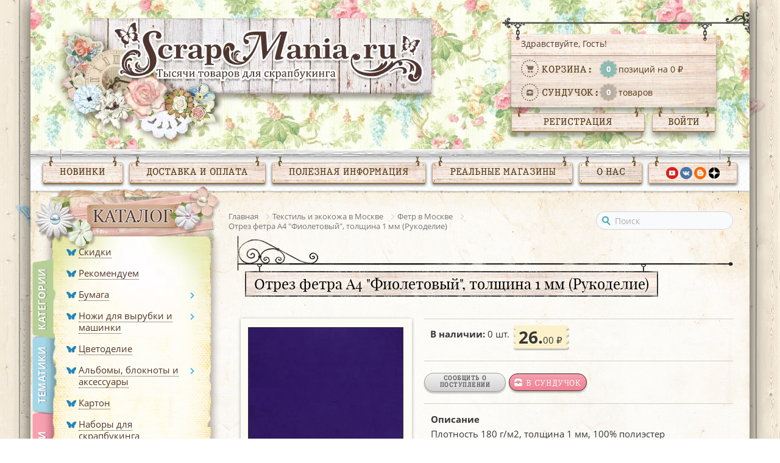

--- FILE ---
content_type: text/html; charset=UTF-8
request_url: https://scrapmania.ru/product/otrez_fetra_a4_fioletovyy_tolshchina_1_mm_rukodelie/
body_size: 32883
content:
<!DOCTYPE html>
<html lang="ru" itemscope>
<head>
    <title>Отрез фетра А4 &quot;Фиолетовый&quot;, толщина 1 мм (Рукоделие) купить по цене 26 &#8381; в интернет-магазине ScrapMania в Москве</title>
    <!--[if lt IE 9]><script data-skip-moving="true" src="/bitrix/templates/scrapmania.ru/js/html5shiv.min.js"></script><![endif]-->
    <meta http-equiv="Content-Type" content="text/html; charset=UTF-8" />
<meta name="robots" content="index, follow" />
<meta name="description" content="Отрез фетра А4 &amp;quot;Фиолетовый&amp;quot;, толщина 1 мм (Рукоделие) купить за 26 &#8381; в интернет-магазине Scrapmania в Москве &#127803; Тысячи товаров для скрапбукинга и творчества. Выгодные цены &#128747; Доставка по всей России" />
<link rel="canonical" href="https://scrapmania.ru/product/otrez_fetra_a4_fioletovyy_tolshchina_1_mm_rukodelie/" />
<script data-skip-moving="true">(function(w, d, n) {var cl = "bx-core";var ht = d.documentElement;var htc = ht ? ht.className : undefined;if (htc === undefined || htc.indexOf(cl) !== -1){return;}var ua = n.userAgent;if (/(iPad;)|(iPhone;)/i.test(ua)){cl += " bx-ios";}else if (/Windows/i.test(ua)){cl += ' bx-win';}else if (/Macintosh/i.test(ua)){cl += " bx-mac";}else if (/Linux/i.test(ua) && !/Android/i.test(ua)){cl += " bx-linux";}else if (/Android/i.test(ua)){cl += " bx-android";}cl += (/(ipad|iphone|android|mobile|touch)/i.test(ua) ? " bx-touch" : " bx-no-touch");cl += w.devicePixelRatio && w.devicePixelRatio >= 2? " bx-retina": " bx-no-retina";if (/AppleWebKit/.test(ua)){cl += " bx-chrome";}else if (/Opera/.test(ua)){cl += " bx-opera";}else if (/Firefox/.test(ua)){cl += " bx-firefox";}ht.className = htc ? htc + " " + cl : cl;})(window, document, navigator);</script>


<link href="/bitrix/css/luxar.disclaimer/style.min.css?17563582636226" type="text/css"  rel="stylesheet" />
<link href="/bitrix/css/luxar.disclaimer/themes/light/style.min.css?1748411465861" type="text/css"  rel="stylesheet" />
<link href="/bitrix/css/luxar.disclaimer/themes/dark/style.min.css?1748411465850" type="text/css"  rel="stylesheet" />
<link href="/bitrix/js/ui/design-tokens/dist/ui.design-tokens.min.css?172242125623463" type="text/css"  rel="stylesheet" />
<link href="/bitrix/js/ui/fonts/opensans/ui.font.opensans.min.css?16733399352320" type="text/css"  rel="stylesheet" />
<link href="/bitrix/js/main/popup/dist/main.popup.bundle.min.css?175549232128056" type="text/css"  rel="stylesheet" />
<link href="/bitrix/css/main/themes/blue/style.min.css?1618823379331" type="text/css"  rel="stylesheet" />
<link href="/bitrix/js/socialservices/css/ss.min.css?16733381284772" type="text/css"  rel="stylesheet" />
<link href="/bitrix/cache/css/s1/scrapmania.ru/page_6547079fd37a3ef066df48d783e1c422/page_6547079fd37a3ef066df48d783e1c422_v1.css?17661215457526" type="text/css"  rel="stylesheet" />
<link href="/bitrix/cache/css/s1/scrapmania.ru/default_7a4f76cfbbb164f596f90c1494fc205b/default_7a4f76cfbbb164f596f90c1494fc205b_v1.css?17661215452993" type="text/css"  rel="stylesheet" />
<link href="/bitrix/panel/main/popup.min.css?167334008820774" type="text/css"  rel="stylesheet" />
<link href="/bitrix/cache/css/s1/scrapmania.ru/template_df54992875d2c6eacab81ec8563e1982/template_df54992875d2c6eacab81ec8563e1982_v1.css?1766121545435193" type="text/css"  data-template-style="true" rel="stylesheet" />




<script type="extension/settings" data-extension="currency.currency-core">{"region":"ru"}</script>



        <meta http-equiv="X-UA-Compatible" content="IE=edge">
    <link rel="shortcut icon" href="/favicon.ico" type="image/x-icon" sizes="any">
    <link rel="shortcut icon" href="/favicon.svg" type="image/svg+xml">
    <meta name="viewport" content="width=device-width, user-scalable=no, initial-scale=1">
    <meta name="theme-color" content="#000">
    <link rel="preload" href="/upload/dev2fun.imagecompress/webp/bitrix/templates/scrapmania.ru/images/catalog-top-bg-marki.webp" as="image">
    <link rel="preload" href="/upload/dev2fun.imagecompress/webp/bitrix/templates/scrapmania.ru/images/catalog-bot-bg-marki.webp" as="image">
    <link rel="preload" href="/upload/dev2fun.imagecompress/webp/bitrix/templates/scrapmania.ru/images/pink-caption-shadow.webp" as="image">
    <link rel="preload" href="/upload/dev2fun.imagecompress/webp/bitrix/templates/scrapmania.ru/images/pink-caption.webp" as="image">
    <link rel="preload" href="/upload/dev2fun.imagecompress/webp/bitrix/templates/scrapmania.ru/images/catalog-top-bg-tematiki.webp" as="image">
    <link rel="preload" href="/upload/dev2fun.imagecompress/webp/bitrix/templates/scrapmania.ru/images/catalog-bot-bg-tematiki.webp" as="image">
    <link rel="preload" href="/upload/dev2fun.imagecompress/webp/bitrix/templates/scrapmania.ru/images/blue-caption.webp" as="image">
    <link rel="preload" href="/upload/dev2fun.imagecompress/webp/bitrix/templates/scrapmania.ru/images/blue-caption-shadow.webp" as="image">
    <link rel="preload" href="/upload/dev2fun.imagecompress/webp/bitrix/templates/scrapmania.ru/images/catalog-top-bg-new.webp" as="image">
    <link rel="preload" href="/upload/dev2fun.imagecompress/webp/bitrix/templates/scrapmania.ru/images/catalog-bot-bg.webp" as="image">
    <link rel="preload" href="/upload/dev2fun.imagecompress/webp/bitrix/templates/scrapmania.ru/images/green-caption.webp" as="image">
    <link rel="preload" href="/upload/dev2fun.imagecompress/webp/bitrix/templates/scrapmania.ru/images/green-caption-shadow.webp" as="image">
    <meta name="msapplication-navbutton-color" content="#000">
    <meta name="apple-mobile-web-app-status-bar-style" content="#000">
</head>
<body id="main">
    <div id="fade"></div>
    <div class="top-message"><div class="message"></div></div>
    <div id="panel"></div>
    <div class="wrapper elements">
        <div class="first-line"></div>
    </div>
    <div id="top"></div>
    <div class="wrapper">
    <header>
        <nav class="responsive-menu">
            <div class="close"></div>
            <div class="back"></div>
                <ul>

	
	
        <li><a href="/shop/novinki/" class="">Новинки</a></li>

	
	

	
	
        <li><a href="/to-chto-nado/" class="">То, что надо</a></li>

	
	

	
	
					<li class="sub toggle-parent-class">
                <span>Каталог</span>
				<ul data-title="Каталог">
		
	
	

	
	
        <li><a href="/shop/skidki/" class="">Скидки</a></li>

	
	

	
	
        <li><a href="/shop/bumaga/" class="">Бумага</a></li>

	
	

	
	
        <li><a href="/shop/nozhi_dlya_vyrubki_i_mashinki/" class="">Ножи для вырубки и машинки</a></li>

	
	

	
	
        <li><a href="/shop/tsvetodelie/" class="">Цветоделие</a></li>

	
	

	
	
        <li><a href="/shop/albomy_bloknoty_i_aksessuary/" class="">Альбомы, блокноты и аксессуары</a></li>

	
	

	
	
        <li><a href="/shop/karton/" class="">Картон</a></li>

	
	

	
	
        <li><a href="/shop/nabory_dlya_skrapbukinga/" class="">Наборы для скрапбукинга</a></li>

	
	

	
	
        <li><a href="/shop/zagotovki_dlya_skrapbukinga/" class="">Заготовки для скрапбукинга</a></li>

	
	

	
	
        <li><a href="/shop/ukrasheniya_dlya_skrapbukinga/" class="">Украшения для скрапбукинга</a></li>

	
	

	
	
        <li><a href="/shop/uau_tsena/" class="">Уау-цена!</a></li>

	
	

	
	
        <li><a href="/shop/shtamping/" class="">Штампинг</a></li>

	
	

	
	
        <li><a href="/shop/miks_media/" class="">Микс-медиа</a></li>

	
	

	
	
        <li><a href="/shop/pudra_dlya_embossinga/" class="">Пудра для эмбоссинга</a></li>

	
	

	
	
        <li><a href="/shop/figurnye_dyrokoly_i_nozhnitsy/" class="">Фигурные дыроколы и ножницы</a></li>

	
	

	
	
        <li><a href="/shop/instrumenty/" class="">Инструменты</a></li>

	
	

	
	
        <li><a href="/shop/nesovershenstva/" class="">Несовершенства</a></li>

	
	

	
	
        <li><a href="/shop/markery_ruchki_akvarelnye_karandashi_kisti/" class="">Маркеры, ручки, акварельные карандаши, кисти</a></li>

	
	

	
	
        <li><a href="/shop/posledniy_shans/" class="">Последний шанс</a></li>

	
	

	
	
        <li><a href="/shop/tekstil_i_ekokozha/" class="">Текстиль и экокожа</a></li>

	
	

	
	
        <li><a href="/shop/tovary_po_spetsialnoy_tsene/" class="">Товары по специальной цене</a></li>

	
	

	
	
        <li><a href="/shop/kukolnye_miniatyury/" class="">Кукольные миниатюры</a></li>

	
	

	
	
        <li><a href="/shop/moldy/" class="">Молды</a></li>

	
	

	
	
        <li><a href="/shop/skrapim_s_detmi/" class="">Скрапим с детьми</a></li>

	
	

	
	
        <li><a href="/shop/trafarety_i_maski/" class="">Трафареты и маски</a></li>

	
	

	
	
        <li><a href="/shop/elektronnye_stranichki_dlya_raspechatki/" class="">Электронные странички для распечатки</a></li>

	
	

			</ul></li>	
	
        <li><a href="/shop/tema/" class="">Тематики</a></li>

	
	

	
	
        <li><a href="/shop/marki/" class="">Марки</a></li>

	
	

	
	
					<li class="sub toggle-parent-class">
                <span>Доставка и оплата</span>
				<ul data-title="Доставка и оплата">
		
	
	

	
	
        <li><a href="/information/howto/" class="">Как сделать заказ?</a></li>

	
	

	
	
        <li><a href="/information/payment/" class="">Оплата</a></li>

	
	

	
	
        <li><a href="/information/dostavka/" class="">Доставка</a></li>

	
	

	
	
        <li><a href="/information/discounts/" class="">Скидки</a></li>

	
	

	
	
        <li><a href="/information/coupons/" class="">Как использовать купоны</a></li>

	
	

	
	
        <li><a href="/information/footlocker/" class="">Что такое Сундучок?</a></li>

	
	

			</ul></li>	
	
					<li class="sub toggle-parent-class">
                <span>Полезная информация</span>
				<ul data-title="Полезная информация">
		
	
	

	
	
        <li><a href="/info/collections/" class="">Коллекции ScrapMania</a></li>

	
	

	
	
        <li><a href="/info/news/" class="">Новости</a></li>

	
	

	
	
        <li><a href="/info/articles/" class="">Все статьи</a></li>

	
	

	
	
        <li><a href="/info/articles/skrap-s-yumorom/" class="">Скрапь с юмором</a></li>

	
	

	
	
        <li><a href="/info/articles/osnovy_skrapbukinga/" class="">Основы скрапбукинга</a></li>

	
	

	
	
        <li><a href="/info/articles/master_klassy/" class="">Фото Мастер-классы</a></li>

	
	

	
	
        <li><a href="/info/articles/video-master-klassy/" class="">Видео Мастер-классы</a></li>

	
	

	
	
        <li><a href="/info/articles/instrumenty-kak-ispolzovat-i-khranit/" class="">Инструменты: как использовать и хранить</a></li>

	
	

	
	
        <li><a href="/info/articles/vse-pro-materialy/" class="">Все про материалы</a></li>

	
	

	
	
        <li><a href="/info/articles/sovety-i-layfkhaki/" class="">Советы и лайфхаки</a></li>

	
	

	
	
        <li><a href="/info/articles/vdokhnovis-i-sdelay/" class="">Вдохновись и сделай</a></li>

	
	

	
	
        <li><a href="/info/articles/nashi-sotsseti/" class="">Все наши соцсети</a></li>

	
	

			</ul></li>	
	
        <li><a href="/shops/" class="">Реальные магазины</a></li>

	
	

	
	
        <li><a href="/about/" class="">О нас</a></li>

	
	


</ul>
        </nav>
        <div class="burger">
            <div class="line-1"></div>
            <div class="line-2"></div>
            <div class="line-3"></div>
        </div>
                <a href="/" class="logo">
            <img src="/upload/dev2fun.imagecompress/webp/bitrix/templates/scrapmania.ru/images/logo.webp" alt="Scrapmania" class="logo__desktop" loading="lazy">
            <img src="/upload/dev2fun.imagecompress/webp/bitrix/templates/scrapmania.ru/images/logo_mobile.webp" alt="Scrapmania" class="logo__mobile" loading="lazy">
        </a>
                <div class="right-block">
            <div id="header_basket_container">
                                <div class="basket_container">
                    
<div class="cart bx-opener">
    <span>Здравствуйте, Гость!</span>
    <div id="top-basket-small">
        <div>
            <a class="trash" href="/personal/cart/">
                Корзина:
                <span>
                    <i>0</i> позиций на 0 ₽                                                            </span>
            </a>
        </div>
        <div id="top-favorite-container">
            <a class="chest" href="/personal/sunduchok/">Сундучок: <span><i>0</i> <em>товаров</em></span></a>
        </div>
        <input type="hidden" id="basketIds" value="">
        <input type="hidden" id="basketIdsNoDelay" value="">
        <input type="hidden" id="basketIdsDelay" value="">
        <input type="hidden" id="favoriteIds" value="">
        <input type="hidden" id="notifyIds" value="">
        <input type="hidden" id="buyedIds" value="">
    </div>
</div>


                </div>
            </div>
            <!--'start_frame_cache_0xd7d0'-->    <a href="#fast-reg" class="lc modal_open">Регистрация</a>
    <a href="#login" class="exit modal_open">Войти</a>
    <!--'end_frame_cache_0xd7d0'-->        </div>
    </header>
    <nav class="top-menu">
    <ul>
            <li class="new"><a href="/shop/novinki/">Новинки</a></li>
            <li class="shipp"><a href="/information/">Доставка и оплата</a></li>
            <li class="info"><a href="/info/">Полезная информация</a></li>
            <li class="shop"><a href="/shops/">Реальные магазины</a></li>
            <li class="about"><a href="/about/">О нас</a></li>
            <li class="socials soc">
	        <a href="https://www.youtube.com/user/ScrapManiaRu" class="yt" target="_blank" rel="nofollow"></a>
<a href="https://vk.com/scrapmaniaru" class="vk" target="_blank" rel="nofollow"></a>
<a href="//scrapmaniaru.blogspot.ru/" class="bs" target="_blank" rel="nofollow"></a>
<a href="https://dzen.ru/scrapmania" class="dzen" target="_blank" rel="nofollow"></a>        </li>
    </ul>
</nav>
        <main>
        <div class="top-bg"></div>
        <aside>
            <div class="catalog">
                <div class="title-top"><a href="/shop/"></a></div>
                <div class="cat-content">
                                        <div class="select-area">
                        <div
                            data-id="2"
                            data-top-bg="url('/upload/dev2fun.imagecompress/webp/bitrix/templates/scrapmania.ru/images/catalog-top-bg-marki.webp')"
                            data-bot-bg="url('/upload/dev2fun.imagecompress/webp/bitrix/templates/scrapmania.ru/images/catalog-bot-bg-marki.webp')"
                            data-unactive-bg="url('/upload/dev2fun.imagecompress/webp/bitrix/templates/scrapmania.ru/images/pink-caption-shadow.webp')"
                            data-active-bg="url('/upload/dev2fun.imagecompress/webp/bitrix/templates/scrapmania.ru/images/pink-caption.webp')"
                                                        style="background-image: url('/upload/dev2fun.imagecompress/webp/bitrix/templates/scrapmania.ru/images/pink-caption-shadow.webp')"><span>Марки</span>
                        </div>
                        <div
                            data-id="1"
                            data-top-bg="url('/upload/dev2fun.imagecompress/webp/bitrix/templates/scrapmania.ru/images/catalog-top-bg-tematiki.webp')"
                            data-bot-bg="url('/upload/dev2fun.imagecompress/webp/bitrix/templates/scrapmania.ru/images/catalog-bot-bg-tematiki.webp')"
                            data-unactive-bg="url('/upload/dev2fun.imagecompress/webp/bitrix/templates/scrapmania.ru/images/blue-caption-shadow.webp')"
                            data-active-bg="url('/upload/dev2fun.imagecompress/webp/bitrix/templates/scrapmania.ru/images/blue-caption.webp')"
                                                        style="background-image: url('/upload/dev2fun.imagecompress/webp/bitrix/templates/scrapmania.ru/images/blue-caption-shadow.webp')"><span>Тематики</span>
                        </div>
                        <div
                            data-id="0"
                            data-top-bg="url('/upload/dev2fun.imagecompress/webp/bitrix/templates/scrapmania.ru/images/catalog-top-bg-new.webp')"
                            data-bot-bg="url('/upload/dev2fun.imagecompress/webp/bitrix/templates/scrapmania.ru/images/catalog-bot-bg.webp')"
                            data-active-bg="url('/upload/dev2fun.imagecompress/webp/bitrix/templates/scrapmania.ru/images/green-caption.webp')"
                            data-unactive-bg="url('/upload/dev2fun.imagecompress/webp/bitrix/templates/scrapmania.ru/images/green-caption-shadow.webp')"
                            class="active"                            style="background-image: url('/upload/dev2fun.imagecompress/webp/bitrix/templates/scrapmania.ru/images/green-caption.webp')"><span>Категории</span>
                        </div>
                    </div>
                    <div class="categories">
    <ul data-id="0" class="showed">
        <li><span class="butterfly"></span><a href="/shop/skidki/" class="name"><span>Скидки</span></a></li>
        <li><span class="butterfly"></span><a href="/to-chto-nado/" class="name"><span>Рекомендуем</span></a></li>
        <li class="dropdown"><span class="butterfly"></span><a href="/shop/bumaga/" class="name"><span>Бумага</span></a><span class="arrow"></span><ul><li class=""><a href="/shop/bumaga/nabory_bumagi/" class="name"><span>Наборы бумаги</span></a><span class="arrow"></span><ul><li><a href="/shop/bumaga/nabory_bumagi/nabory_bumagi_30kh30_sm/" class="name"><span>Наборы бумаги 30х30 см</span></a></li><li><a href="/shop/bumaga/nabory_bumagi/nabory_bumagi_20kh20_sm_i_menshe/" class="name"><span>Наборы бумаги 20х20 см и меньше</span></a></li><li><a href="/shop/bumaga/nabory_bumagi/nabory_bumagi_a4/" class="name"><span>Наборы бумаги А4</span></a></li><li><a href="/shop/bumaga/nabory_bumagi/nabory_bumagi_15kh15_sm/" class="name"><span>Наборы бумаги 15х15 см</span></a></li><li><a href="/shop/bumaga/nabory_bumagi/nabory_bumagi_dlya_vyrezaniya/" class="name"><span>Наборы бумаги для вырезания</span></a></li></ul></li><li><a href="/shop/bumaga/vsya_bumaga_30kh30_polistno/" class="name"><span>Вся бумага 30х30 полистно</span></a></li><li><a href="/shop/bumaga/scrapmania/" class="name"><span>ScrapMania</span></a></li><li><a href="/shop/bumaga/novogodnyaya_bumaga/" class="name"><span>Новогодняя бумага</span></a></li><li><a href="/shop/bumaga/listy_dlya_vyrezaniya_1/" class="name"><span>Листы для вырезания</span></a></li><li><a href="/shop/bumaga/sunnycraft/" class="name"><span>SunnyCraft</span></a></li><li><a href="/shop/bumaga/bumaga_10_14_rubley_za_list/" class="name"><span>Бумага 10-14 рублей за лист!</span></a></li><li><a href="/shop/bumaga/scrapodelie/" class="name"><span>ScrapoDelie</span></a></li><li><a href="/shop/bumaga/dizaynerskaya_bumaga/" class="name"><span>Дизайнерская бумага</span></a></li><li><a href="/shop/bumaga/dreamlight_studio/" class="name"><span>DreamLight Studio</span></a></li><li><a href="/shop/bumaga/bumaga_iz_evropy_i_ne_tolko/" class="name"><span>Бумага из Европы и не только</span></a></li><li><a href="/shop/bumaga/fantasy/" class="name"><span>Fantasy</span></a></li><li><a href="/shop/bumaga/bazzill_basics_kardstok/" class="name"><span>Bazzill Basics кардсток</span></a></li><li><a href="/shop/bumaga/vintazhnaya_bumaga/" class="name"><span>Винтажная бумага</span></a></li><li><a href="/shop/bumaga/otdelnye_listy_a4_i_a5/" class="name"><span>Отдельные листы А4 и А5</span></a></li><li><a href="/shop/bumaga/muscari/" class="name"><span>Muscari</span></a></li><li><a href="/shop/bumaga/kardstok/" class="name"><span>Кардсток</span></a></li><li><a href="/shop/bumaga/craftpaper/" class="name"><span>CraftPaper</span></a></li><li><a href="/shop/bumaga/mr_painter/" class="name"><span>Mr.Painter</span></a></li><li><a href="/shop/bumaga/stamperia/" class="name"><span>Stamperia</span></a></li><li><a href="/shop/bumaga/echo_park/" class="name"><span>Echo park</span></a></li><li><a href="/shop/bumaga/graphic_45/" class="name"><span>Graphic 45</span></a></li><li><a href="/shop/bumaga/authentique/" class="name"><span>Authentique</span></a></li><li><a href="/shop/bumaga/scrapberry_s/" class="name"><span>ScrapBerry's</span></a></li><li><a href="/shop/bumaga/summer_studio/" class="name"><span>Summer Studio</span></a></li><li><a href="/shop/bumaga/vellum/" class="name"><span>Веллум</span></a></li><li><a href="/shop/bumaga/aprilpaper/" class="name"><span>AprilPaper</span></a></li><li><a href="/shop/bumaga/bobunny/" class="name"><span>BoBunny</span></a></li><li><a href="/shop/bumaga/ecopaper/" class="name"><span>EcoPaper</span></a></li><li><a href="/shop/bumaga/bumaga_15_25_rubley_za_list/" class="name"><span>Бумага 15-25 рублей за лист!</span></a></li><li><a href="/shop/bumaga/fleur_design/" class="name"><span>Fleur-design</span></a></li><li><a href="/shop/bumaga/scrapmama/" class="name"><span>Scrapmama</span></a></li><li><a href="/shop/bumaga/kaiser/" class="name"><span>Kaiser</span></a></li><li><a href="/shop/bumaga/monadesign/" class="name"><span>MonaDesign</span></a></li><li><a href="/shop/bumaga/polkadot/" class="name"><span>Polkadot</span></a></li><li><a href="/shop/bumaga/artuzor/" class="name"><span>АртУзор</span></a></li><li><a href="/shop/bumaga/bumaga_15kh15_sm_/" class="name"><span>Бумага 15х15 см </span></a></li><li><a href="/shop/bumaga/fabrika_dekoru/" class="name"><span>Фабрика Декору</span></a></li><li><a href="/shop/bumaga/bumaga_20kh20_sm/" class="name"><span>Бумага 20х20 см</span></a></li><li><a href="/shop/bumaga/nestandartnaya_bumaga/" class="name"><span>Нестандартная бумага</span></a></li><li><a href="/shop/bumaga/skrapmir/" class="name"><span>Скрапмир</span></a></li><li><a href="/shop/bumaga/kraft_i_akvarelnaya/" class="name"><span>Крафт и акварельная</span></a></li></ul></li><li class="dropdown"><span class="butterfly"></span><a href="/shop/nozhi_dlya_vyrubki_i_mashinki/" class="name"><span>Ножи для вырубки и машинки</span></a><span class="arrow"></span><ul><li class=""><a href="/shop/nozhi_dlya_vyrubki_i_mashinki/nozhi_dlya_vyrubki_i_tisneniya/" class="name"><span>Ножи для вырубки и тиснения</span></a><span class="arrow"></span><ul><li><a href="/shop/nozhi_dlya_vyrubki_i_mashinki/nozhi_dlya_vyrubki_i_tisneniya/nozhi_scrapmania/" class="name"><span>Ножи ScrapMania</span></a></li><li><a href="/shop/nozhi_dlya_vyrubki_i_mashinki/nozhi_dlya_vyrubki_i_tisneniya/nozhi_agiart/" class="name"><span>Ножи Agiart</span></a></li><li><a href="/shop/nozhi_dlya_vyrubki_i_mashinki/nozhi_dlya_vyrubki_i_tisneniya/nozhi_fantasy/" class="name"><span>Ножи Fantasy</span></a></li><li><a href="/shop/nozhi_dlya_vyrubki_i_mashinki/nozhi_dlya_vyrubki_i_tisneniya/nozhi_scrapfriend/" class="name"><span>Ножи ScrapFriend</span></a></li><li><a href="/shop/nozhi_dlya_vyrubki_i_mashinki/nozhi_dlya_vyrubki_i_tisneniya/nozhi_mimicut/" class="name"><span>Ножи MimiCut</span></a></li><li><a href="/shop/nozhi_dlya_vyrubki_i_mashinki/nozhi_dlya_vyrubki_i_tisneniya/nozhi_scrapman/" class="name"><span>Ножи ScrapMan</span></a></li><li><a href="/shop/nozhi_dlya_vyrubki_i_mashinki/nozhi_dlya_vyrubki_i_tisneniya/nozhi_artscrap/" class="name"><span>Ножи ArtScrap</span></a></li><li><a href="/shop/nozhi_dlya_vyrubki_i_mashinki/nozhi_dlya_vyrubki_i_tisneniya/nozhi_mr_painter/" class="name"><span>Ножи Mr.Painter</span></a></li><li><a href="/shop/nozhi_dlya_vyrubki_i_mashinki/nozhi_dlya_vyrubki_i_tisneniya/nozhi_spellbinders/" class="name"><span>Ножи Spellbinders</span></a></li><li><a href="/shop/nozhi_dlya_vyrubki_i_mashinki/nozhi_dlya_vyrubki_i_tisneniya/nozhi_drugikh_rossiyskikh_firm/" class="name"><span>Ножи других российских фирм</span></a></li><li><a href="/shop/nozhi_dlya_vyrubki_i_mashinki/nozhi_dlya_vyrubki_i_tisneniya/nozhi_iz_ameriki_i_evropy/" class="name"><span>Ножи из Америки и Европы</span></a></li></ul></li><li><a href="/shop/nozhi_dlya_vyrubki_i_mashinki/mashinki_i_komplektuyushchie/" class="name"><span>Машинки и комплектующие</span></a></li><li><a href="/shop/nozhi_dlya_vyrubki_i_mashinki/papki_dlya_tisneniya/" class="name"><span>Папки для тиснения</span></a></li></ul></li><li><span class="butterfly"></span><a href="/shop/tsvetodelie/" class="name"><span>Цветоделие</span></a></li><li class="dropdown"><span class="butterfly"></span><a href="/shop/albomy_bloknoty_i_aksessuary/" class="name"><span>Альбомы, блокноты и аксессуары</span></a><span class="arrow"></span><ul><li><a href="/shop/albomy_bloknoty_i_aksessuary/albomy_20kh20/" class="name"><span>Альбомы 20х20</span></a></li><li><a href="/shop/albomy_bloknoty_i_aksessuary/aksessuary_dlya_albomov_i_bloknotov/" class="name"><span>Аксессуары для альбомов и блокнотов</span></a></li><li><a href="/shop/albomy_bloknoty_i_aksessuary/bloknoty_i_smeshbuki/" class="name"><span>Блокноты и смешбуки</span></a></li><li><a href="/shop/albomy_bloknoty_i_aksessuary/vkladyshi_oblozhki_plenki/" class="name"><span>Вкладыши, обложки, пленки</span></a></li><li><a href="/shop/albomy_bloknoty_i_aksessuary/pereplety_zagotovki_dlya_albomov/" class="name"><span>Переплеты, заготовки для альбомов</span></a></li><li><a href="/shop/albomy_bloknoty_i_aksessuary/koltsevye_mekhanizmy_i_vinty/" class="name"><span>Кольцевые механизмы и винты</span></a></li><li><a href="/shop/albomy_bloknoty_i_aksessuary/podsvetka_i_zvukovye_moduli/" class="name"><span>Подсветка и звуковые модули</span></a></li><li><a href="/shop/albomy_bloknoty_i_aksessuary/magnity_magnitnye_listy/" class="name"><span>Магниты, магнитные листы</span></a></li></ul></li><li><span class="butterfly"></span><a href="/shop/karton/" class="name"><span>Картон</span></a></li><li><span class="butterfly"></span><a href="/shop/nabory_dlya_skrapbukinga/" class="name"><span>Наборы для скрапбукинга</span></a></li><li class="dropdown"><span class="butterfly"></span><a href="/shop/zagotovki_dlya_skrapbukinga/" class="name"><span>Заготовки для скрапбукинга</span></a><span class="arrow"></span><ul><li><a href="/shop/zagotovki_dlya_skrapbukinga/zagotovki_iz_chipborda_kartona_i_dereva/" class="name"><span>Заготовки из чипборда, картона и дерева</span></a></li><li><a href="/shop/zagotovki_dlya_skrapbukinga/zagotovki_iz_akrila/" class="name"><span>Заготовки из акрила</span></a></li><li><a href="/shop/zagotovki_dlya_skrapbukinga/zagotovki_dlya_otkrytok/" class="name"><span>Заготовки для открыток</span></a></li><li><a href="/shop/zagotovki_dlya_skrapbukinga/korobochki_dlya_podarkov_albomov_sokrovishchnits/" class="name"><span>Коробочки для подарков, альбомов, сокровищниц</span></a></li><li><a href="/shop/zagotovki_dlya_skrapbukinga/zagotovki_iz_penoplasta_1/" class="name"><span>Заготовки из пенопласта</span></a></li><li><a href="/shop/zagotovki_dlya_skrapbukinga/formy_dlya_tisneniya_oblozhek_1/" class="name"><span>Формы для тиснения обложек</span></a></li></ul></li><li class="dropdown"><span class="butterfly"></span><a href="/shop/ukrasheniya_dlya_skrapbukinga/" class="name"><span>Украшения для скрапбукинга</span></a><span class="arrow"></span><ul><li><a href="/shop/ukrasheniya_dlya_skrapbukinga/tsvety_vetochki_listya_plody/" class="name"><span>Цветы, веточки, листья, плоды</span></a></li><li><a href="/shop/ukrasheniya_dlya_skrapbukinga/bradsy_ankory/" class="name"><span>Брадсы</span></a></li><li><a href="/shop/ukrasheniya_dlya_skrapbukinga/bumazhnye_applikatsii/" class="name"><span>Бумажные аппликации</span></a></li><li><a href="/shop/ukrasheniya_dlya_skrapbukinga/dekorativnyy_skotch/" class="name"><span>Декоративный скотч</span></a></li><li class=""><a href="/shop/ukrasheniya_dlya_skrapbukinga/lenty_dlya_skrapbukinga/" class="name"><span>Ленты для скрапбукинга</span></a><span class="arrow"></span><ul><li><a href="/shop/ukrasheniya_dlya_skrapbukinga/lenty_dlya_skrapbukinga/shebbi_lenty/" class="name"><span>Шебби ленты</span></a></li><li><a href="/shop/ukrasheniya_dlya_skrapbukinga/lenty_dlya_skrapbukinga/dekorativnaya_kleykaya_lenta_dlya_skrapbukinga/" class="name"><span>Декоративная клейкая лента для скрапбукинга</span></a></li><li><a href="/shop/ukrasheniya_dlya_skrapbukinga/lenty_dlya_skrapbukinga/nabory_bantikov/" class="name"><span>Наборы бантиков</span></a></li><li><a href="/shop/ukrasheniya_dlya_skrapbukinga/lenty_dlya_skrapbukinga/nabory_lent/" class="name"><span>Наборы лент</span></a></li><li><a href="/shop/ukrasheniya_dlya_skrapbukinga/lenty_dlya_skrapbukinga/lenty_narezannye/" class="name"><span>Ленты. Нарезанные</span></a></li><li><a href="/shop/ukrasheniya_dlya_skrapbukinga/lenty_dlya_skrapbukinga/lenty_i_niti_v_bobinakh/" class="name"><span>Ленты и нити в бобинах</span></a></li><li><a href="/shop/ukrasheniya_dlya_skrapbukinga/lenty_dlya_skrapbukinga/lenty_i_niti_metrazh/" class="name"><span>Ленты и нити. Метраж</span></a></li><li><a href="/shop/ukrasheniya_dlya_skrapbukinga/lenty_dlya_skrapbukinga/kruzhevo/" class="name"><span>Кружево</span></a></li><li><a href="/shop/ukrasheniya_dlya_skrapbukinga/lenty_dlya_skrapbukinga/shnury_i_shpagat/" class="name"><span>Шнуры и шпагат</span></a></li><li><a href="/shop/ukrasheniya_dlya_skrapbukinga/lenty_dlya_skrapbukinga/repsovye_lenty/" class="name"><span>Репсовые ленты</span></a></li><li><a href="/shop/ukrasheniya_dlya_skrapbukinga/lenty_dlya_skrapbukinga/shnur_rezinka/" class="name"><span>Шнур-резинка</span></a></li></ul></li><li class=""><a href="/shop/ukrasheniya_dlya_skrapbukinga/lyuversy_i_knopki/" class="name"><span>Люверсы и кнопки</span></a><span class="arrow"></span><ul><li><a href="/shop/ukrasheniya_dlya_skrapbukinga/lyuversy_i_knopki/lyuversy_i_knopki_3_16/" class="name"><span>Люверсы и кнопки, 3/16</span></a></li></ul></li><li><a href="/shop/ukrasheniya_dlya_skrapbukinga/derevyannye_ukrasheniya/" class="name"><span>Деревянные украшения</span></a></li><li><a href="/shop/ukrasheniya_dlya_skrapbukinga/metallicheskie_ukrasheniya/" class="name"><span>Металлические украшения</span></a></li><li><a href="/shop/ukrasheniya_dlya_skrapbukinga/nabory_busin/" class="name"><span>Наборы бусин</span></a></li><li><a href="/shop/ukrasheniya_dlya_skrapbukinga/ankery_dlya_skrapbukinga/" class="name"><span>Анкеры для скрапбукинга</span></a></li><li><a href="/shop/ukrasheniya_dlya_skrapbukinga/nabory_ukrasheniy/" class="name"><span>Наборы украшений</span></a></li><li><a href="/shop/ukrasheniya_dlya_skrapbukinga/nakleyki/" class="name"><span>Наклейки</span></a></li><li><a href="/shop/ukrasheniya_dlya_skrapbukinga/natirki/" class="name"><span>Натирки</span></a></li><li><a href="/shop/ukrasheniya_dlya_skrapbukinga/plenka_dekorativnaya_shrink_plastik/" class="name"><span>Пленка декоративная, шринк пластик</span></a></li><li class=""><a href="/shop/ukrasheniya_dlya_skrapbukinga/ukrasheniya_iz_bumagi/" class="name"><span>Украшения из бумаги</span></a><span class="arrow"></span><ul><li><a href="/shop/ukrasheniya_dlya_skrapbukinga/ukrasheniya_iz_bumagi/vysechki_i_vyrubki/" class="name"><span>Высечки и вырубки</span></a></li><li><a href="/shop/ukrasheniya_dlya_skrapbukinga/ukrasheniya_iz_bumagi/konverty_pakety_i_korobochki/" class="name"><span>Конверты, пакеты и коробочки</span></a></li><li><a href="/shop/ukrasheniya_dlya_skrapbukinga/ukrasheniya_iz_bumagi/listy_dlya_vyrezaniya/" class="name"><span>Листы для вырезания</span></a></li><li><a href="/shop/ukrasheniya_dlya_skrapbukinga/ukrasheniya_iz_bumagi/salfetki/" class="name"><span>Салфетки</span></a></li><li><a href="/shop/ukrasheniya_dlya_skrapbukinga/ukrasheniya_iz_bumagi/yarlychki_tegi_shildiki/" class="name"><span>Ярлычки, теги, шильдики</span></a></li><li><a href="/shop/ukrasheniya_dlya_skrapbukinga/ukrasheniya_iz_bumagi/razdeliteli_bordyury_i_ramki/" class="name"><span>Разделители, бордюры и рамки</span></a></li><li><a href="/shop/ukrasheniya_dlya_skrapbukinga/ukrasheniya_iz_bumagi/kartochki_i_zhurnaling/" class="name"><span>Карточки и журналинг</span></a></li><li><a href="/shop/ukrasheniya_dlya_skrapbukinga/ukrasheniya_iz_bumagi/skrap_karty/" class="name"><span>Скрап-карты</span></a></li></ul></li><li><a href="/shop/ukrasheniya_dlya_skrapbukinga/chipbord/" class="name"><span>Чипборд</span></a></li><li class=""><a href="/shop/ukrasheniya_dlya_skrapbukinga/fishki_i_topsy/" class="name"><span>Фишки и топсы</span></a><span class="arrow"></span><ul><li><a href="/shop/ukrasheniya_dlya_skrapbukinga/fishki_i_topsy/nabory_fishek/" class="name"><span>Наборы фишек</span></a></li><li><a href="/shop/ukrasheniya_dlya_skrapbukinga/fishki_i_topsy/fishki/" class="name"><span>Фишки</span></a></li></ul></li><li><a href="/shop/ukrasheniya_dlya_skrapbukinga/pugovitsy/" class="name"><span>Пуговицы</span></a></li><li><a href="/shop/ukrasheniya_dlya_skrapbukinga/strazy_poluzhemchuzhiny_dotsy_businy/" class="name"><span>Стразы, полужемчужины, дотсы</span></a></li><li><a href="/shop/ukrasheniya_dlya_skrapbukinga/chipbord_dlya_dembelskogo_alboma/" class="name"><span>Чипборд для дембельского альбома</span></a></li><li><a href="/shop/ukrasheniya_dlya_skrapbukinga/ukrasheniya_iz_fetra/" class="name"><span>Украшения из фетра</span></a></li><li><a href="/shop/ukrasheniya_dlya_skrapbukinga/nevoshedshee_v_drugie_kategorii/" class="name"><span>Невошедшее в другие категории</span></a></li><li><a href="/shop/ukrasheniya_dlya_skrapbukinga/sheykery_i_napolniteli/" class="name"><span>Шейкеры</span></a></li><li><a href="/shop/ukrasheniya_dlya_skrapbukinga/tkanevye_kartochki_i_vysechki/" class="name"><span>Тканевые карточки и высечки</span></a></li><li><a href="/shop/ukrasheniya_dlya_skrapbukinga/akrilovye_ukrasheniya_tablichki_kaboshony_kamushki/" class="name"><span>Акриловые украшения, таблички, кабошоны, камушки</span></a></li><li><a href="/shop/ukrasheniya_dlya_skrapbukinga/termotransfernye_nakleyki/" class="name"><span>Термотрансферные наклейки</span></a></li><li><a href="/shop/ukrasheniya_dlya_skrapbukinga/ukrasheniya_dlya_oblozhek/" class="name"><span>Украшения для обложек</span></a></li><li><a href="/shop/ukrasheniya_dlya_skrapbukinga/napolniteli_dlya_sheykerov/" class="name"><span>Наполнители для шейкеров</span></a></li><li><a href="/shop/ukrasheniya_dlya_skrapbukinga/tsvetnoy_chipbord/" class="name"><span>Цветной чипборд</span></a></li></ul></li><li><span class="butterfly"></span><a href="/shop/uau_tsena/" class="name"><span>Уау-цена!</span></a></li><li class="dropdown"><span class="butterfly"></span><a href="/shop/shtamping/" class="name"><span>Штампинг</span></a><span class="arrow"></span><ul><li class=""><a href="/shop/shtamping/silikonovye_shtampy_rossiya/" class="name"><span>Силиконовые штампы, Россия</span></a><span class="arrow"></span><ul><li><a href="/shop/shtamping/silikonovye_shtampy_rossiya/shtampy_ot_agiart/" class="name"><span>Штампы от AgiArt</span></a></li><li><a href="/shop/shtamping/silikonovye_shtampy_rossiya/shtampy_ot_studiya_elena/" class="name"><span>Штампы от Студия &quot;Елена&quot;</span></a></li><li><a href="/shop/shtamping/silikonovye_shtampy_rossiya/shtampy_ot_skrapkluba/" class="name"><span>Штампы от Скрапклуба</span></a></li><li><a href="/shop/shtamping/silikonovye_shtampy_rossiya/ostalnye_firmy/" class="name"><span>Остальные фирмы</span></a></li><li><a href="/shop/shtamping/silikonovye_shtampy_rossiya/shtampy_scrapmania/" class="name"><span>штампы ScrapMania</span></a></li><li><a href="/shop/shtamping/silikonovye_shtampy_rossiya/shtampy_art_kladovaya/" class="name"><span>Штампы Арт-кладовая</span></a></li><li><a href="/shop/shtamping/silikonovye_shtampy_rossiya/shtampy_ot_eleny_vinogradovoy/" class="name"><span>Штампы от Елены Виноградовой</span></a></li><li><a href="/shop/shtamping/silikonovye_shtampy_rossiya/ostalnye_marki/" class="name"><span>Остальные марки</span></a></li><li><a href="/shop/shtamping/silikonovye_shtampy_rossiya/memstory/" class="name"><span>Memstory</span></a></li></ul></li><li><a href="/shop/shtamping/silikonovye_shtampy_inostrannye/" class="name"><span>Силиконовые штампы, иностранные</span></a></li><li><a href="/shop/shtamping/rezinovye_shtampy/" class="name"><span>Резиновые штампы</span></a></li><li><a href="/shop/shtamping/akrilovye_bloki/" class="name"><span>Акриловые блоки</span></a></li><li><a href="/shop/shtamping/shtempelnye_podushechki/" class="name"><span>Штемпельные подушечки</span></a></li></ul></li><li class="dropdown"><span class="butterfly"></span><a href="/shop/miks_media/" class="name"><span>Микс-медиа</span></a><span class="arrow"></span><ul><li><a href="/shop/miks_media/chernila_i_sprei_1/" class="name"><span>Чернила и спреи</span></a></li><li><a href="/shop/miks_media/instrumenty_2/" class="name"><span>Инструменты</span></a></li><li><a href="/shop/miks_media/kontury_i_zhidkiy_zhemchug/" class="name"><span>Контуры и жидкий жемчуг</span></a></li><li><a href="/shop/miks_media/sukhaya_kraska/" class="name"><span>Сухая краска</span></a></li><li><a href="/shop/miks_media/glitter_i_blestki_dlya_tvorchestva/" class="name"><span>Глиттер и блестки для творчества</span></a></li><li><a href="/shop/miks_media/topping_dlya_skrapbukinga/" class="name"><span>Топпинг для скрапбукинга</span></a></li><li><a href="/shop/miks_media/barkhatnaya_pudra_dlya_tvorchestva/" class="name"><span>Бархатная пудра для творчества</span></a></li></ul></li><li><span class="butterfly"></span><a href="/shop/pudra_dlya_embossinga/" class="name"><span>Пудра для эмбоссинга</span></a></li><li class="dropdown"><span class="butterfly"></span><a href="/shop/figurnye_dyrokoly_i_nozhnitsy/" class="name"><span>Фигурные дыроколы и ножницы</span></a><span class="arrow"></span><ul><li class=""><a href="/shop/figurnye_dyrokoly_i_nozhnitsy/figurnye_dyrokoly/" class="name"><span>Фигурные дыроколы</span></a><span class="arrow"></span><ul><li><a href="/shop/figurnye_dyrokoly_i_nozhnitsy/figurnye_dyrokoly/dyrokol_kraya/" class="name"><span>Дырокол края</span></a></li><li><a href="/shop/figurnye_dyrokoly_i_nozhnitsy/figurnye_dyrokoly/zimnie/" class="name"><span>Зимние</span></a></li><li><a href="/shop/figurnye_dyrokoly_i_nozhnitsy/figurnye_dyrokoly/prorezi_dlya_foto/" class="name"><span>Прорези для фото</span></a></li><li><a href="/shop/figurnye_dyrokoly_i_nozhnitsy/figurnye_dyrokoly/skruglenie_i_oformlenie_ugla/" class="name"><span>Скругление и оформление угла</span></a></li><li><a href="/shop/figurnye_dyrokoly_i_nozhnitsy/figurnye_dyrokoly/uzory/" class="name"><span>Узоры</span></a></li><li><a href="/shop/figurnye_dyrokoly_i_nozhnitsy/figurnye_dyrokoly/fauna/" class="name"><span>Фауна</span></a></li><li><a href="/shop/figurnye_dyrokoly_i_nozhnitsy/figurnye_dyrokoly/figurki/" class="name"><span>Фигурки</span></a></li><li><a href="/shop/figurnye_dyrokoly_i_nozhnitsy/figurnye_dyrokoly/flora/" class="name"><span>Флора</span></a></li></ul></li><li><a href="/shop/figurnye_dyrokoly_i_nozhnitsy/figurnye_nozhnitsy/" class="name"><span>Фигурные ножницы</span></a></li></ul></li><li class="dropdown"><span class="butterfly"></span><a href="/shop/instrumenty/" class="name"><span>Инструменты</span></a><span class="arrow"></span><ul><li><a href="/shop/instrumenty/osnovnye_instrumenty/" class="name"><span>Основные инструменты</span></a></li><li class=""><a href="/shop/instrumenty/kleevye_materialy/" class="name"><span>Клеевые материалы</span></a><span class="arrow"></span><ul><li><a href="/shop/instrumenty/kleevye_materialy/kley_dlya_skrapbukinga/" class="name"><span>Клей для скрапбукинга</span></a></li><li><a href="/shop/instrumenty/kleevye_materialy/skotch_i_ostalnoe/" class="name"><span>Скотч и остальное</span></a></li><li><a href="/shop/instrumenty/kleevye_materialy/kleevye_pistolety_i_sterzhni/" class="name"><span>Клеевые пистолеты и стержни</span></a></li></ul></li><li><a href="/shop/instrumenty/instrumenty_dlya_rezki/" class="name"><span>Инструменты для резки</span></a></li><li><a href="/shop/instrumenty/broshyurovshchik_i_pruzhiny/" class="name"><span>Брошюровщик и пружины</span></a></li><li><a href="/shop/instrumenty/maski_i_trafarety/" class="name"><span>Маски и трафареты</span></a></li><li><a href="/shop/instrumenty/upakovka/" class="name"><span>Упаковка</span></a></li><li><a href="/shop/instrumenty/khranenie/" class="name"><span>Хранение</span></a></li><li><a href="/shop/instrumenty/lastiki/" class="name"><span>Ластики</span></a></li><li><a href="/shop/instrumenty/vosk_i_surguch/" class="name"><span>Воск и сургуч</span></a></li></ul></li><li><span class="butterfly"></span><a href="/shop/nesovershenstva/" class="name"><span>Несовершенства</span></a></li><li class="dropdown"><span class="butterfly"></span><a href="/shop/markery_ruchki_akvarelnye_karandashi_kisti/" class="name"><span>Маркеры, ручки, акварельные карандаши, кисти</span></a><span class="arrow"></span><ul><li><a href="/shop/markery_ruchki_akvarelnye_karandashi_kisti/lakovye_markery/" class="name"><span>Лаковые маркеры</span></a></li><li><a href="/shop/markery_ruchki_akvarelnye_karandashi_kisti/akvarelnye_karandashi/" class="name"><span>Акварельные карандаши</span></a></li><li><a href="/shop/markery_ruchki_akvarelnye_karandashi_kisti/kisti_akva_kisti/" class="name"><span>Кисти, аква-кисти</span></a></li><li><a href="/shop/markery_ruchki_akvarelnye_karandashi_kisti/ruchki_karandashi_mel/" class="name"><span>Ручки, карандаши, мел</span></a></li><li><a href="/shop/markery_ruchki_akvarelnye_karandashi_kisti/marker_dlya_embossinga/" class="name"><span>Маркер для эмбоссинга</span></a></li></ul></li><li><span class="butterfly"></span><a href="/shop/posledniy_shans/" class="name"><span>Последний шанс</span></a></li><li class="dropdown"><span class="butterfly"></span><a href="/shop/tekstil_i_ekokozha/" class="name"><span>Текстиль и экокожа</span></a><span class="arrow"></span><ul><li><a href="/shop/tekstil_i_ekokozha/tkan/" class="name"><span>Ткань</span></a></li><li><a href="/shop/tekstil_i_ekokozha/fetr/" class="name"><span>Фетр</span></a></li><li><a href="/shop/tekstil_i_ekokozha/foamiran/" class="name"><span>Фоамиран</span></a></li><li><a href="/shop/tekstil_i_ekokozha/ekokozha_iskusstvennaya_kozha/" class="name"><span>Экокожа, искусственная кожа</span></a></li><li><a href="/shop/tekstil_i_ekokozha/zamsha_i_mikrozamsha/" class="name"><span>Замша и микрозамша</span></a></li></ul></li><li><span class="butterfly"></span><a href="/shop/tovary_po_spetsialnoy_tsene/" class="name"><span>Товары по специальной цене</span></a></li><li><span class="butterfly"></span><a href="/shop/kukolnye_miniatyury/" class="name"><span>Кукольные миниатюры</span></a></li><li><span class="butterfly"></span><a href="/shop/moldy/" class="name"><span>Молды</span></a></li><li><span class="butterfly"></span><a href="/shop/skrapim_s_detmi/" class="name"><span>Скрапим с детьми</span></a></li><li class="dropdown"><span class="butterfly"></span><a href="/shop/trafarety_i_maski/" class="name"><span>Трафареты и маски</span></a><span class="arrow"></span><ul><li><a href="/shop/trafarety_i_maski/artuzor_1/" class="name"><span>АртУзор </span></a></li><li><a href="/shop/trafarety_i_maski/raznye/" class="name"><span>Разные</span></a></li></ul></li><li><span class="butterfly"></span><a href="/shop/elektronnye_stranichki_dlya_raspechatki/" class="name"><span>Электронные странички для распечатки</span></a></li>    </ul>
    <ul data-id="1">
                <li class="marked"><span class="butterfly"></span><a href="/shop/tema/zimnyaya/" class="name"><span>Зимняя</span></a></li>
                <li class="marked"><span class="butterfly"></span><a href="/shop/tema/novogodnyaya/" class="name"><span>Новогодняя</span></a></li>
                <li><span class="butterfly"></span><a href="/shop/tema/project_life/" class="name"><span>Project Life</span></a></li>
                <li><span class="butterfly"></span><a href="/shop/tema/alisa/" class="name"><span>Алиса</span></a></li>
                <li><span class="butterfly"></span><a href="/shop/tema/anatomiya/" class="name"><span>Анатомия</span></a></li>
                <li><span class="butterfly"></span><a href="/shop/tema/armeyskaya/" class="name"><span>Армейская</span></a></li>
                <li><span class="butterfly"></span><a href="/shop/tema/arkhitektura/" class="name"><span>Архитектура</span></a></li>
                <li><span class="butterfly"></span><a href="/shop/tema/vesennyaya/" class="name"><span>Весенняя</span></a></li>
                <li><span class="butterfly"></span><a href="/shop/tema/vintazh/" class="name"><span>Винтаж</span></a></li>
                <li><span class="butterfly"></span><a href="/shop/tema/volshebstvo/" class="name"><span>Волшебство</span></a></li>
                <li><span class="butterfly"></span><a href="/shop/tema/detskaya/" class="name"><span>Детская</span></a></li>
                <li><span class="butterfly"></span><a href="/shop/tema/ezhednevnik/" class="name"><span>Ежедневник</span></a></li>
                <li><span class="butterfly"></span><a href="/shop/tema/zhivotnye/" class="name"><span>Животные</span></a></li>
                <li><span class="butterfly"></span><a href="/shop/tema/klyuchi_i_zamki/" class="name"><span>Ключи и замки</span></a></li>
                <li><span class="butterfly"></span><a href="/shop/tema/kosmos/" class="name"><span>Космос</span></a></li>
                <li><span class="butterfly"></span><a href="/shop/tema/kulinariya/" class="name"><span>Кулинария</span></a></li>
                <li><span class="butterfly"></span><a href="/shop/tema/letnyaya/" class="name"><span>Летняя</span></a></li>
                <li><span class="butterfly"></span><a href="/shop/tema/lyubovnaya/" class="name"><span>Любовная</span></a></li>
                <li><span class="butterfly"></span><a href="/shop/tema/materinstvo/" class="name"><span>Материнство</span></a></li>
                <li><span class="butterfly"></span><a href="/shop/tema/moda/" class="name"><span>Мода</span></a></li>
                <li><span class="butterfly"></span><a href="/shop/tema/molodezhnaya/" class="name"><span>Молодежная</span></a></li>
                <li><span class="butterfly"></span><a href="/shop/tema/morskaya/" class="name"><span>Морская</span></a></li>
                <li><span class="butterfly"></span><a href="/shop/tema/muzhskaya/" class="name"><span>Мужская</span></a></li>
                <li><span class="butterfly"></span><a href="/shop/tema/muzykalnaya/" class="name"><span>Музыкальная</span></a></li>
                <li><span class="butterfly"></span><a href="/shop/tema/multfilm/" class="name"><span>Мультфильм</span></a></li>
                <li><span class="butterfly"></span><a href="/shop/tema/osennyaya/" class="name"><span>Осенняя</span></a></li>
                <li><span class="butterfly"></span><a href="/shop/tema/paskha/" class="name"><span>Пасха</span></a></li>
                <li><span class="butterfly"></span><a href="/shop/tema/pochta/" class="name"><span>Почта</span></a></li>
                <li><span class="butterfly"></span><a href="/shop/tema/prazdnik/" class="name"><span>Праздник</span></a></li>
                <li><span class="butterfly"></span><a href="/shop/tema/priroda/" class="name"><span>Природа</span></a></li>
                <li><span class="butterfly"></span><a href="/shop/tema/puteshestvie/" class="name"><span>Путешествие</span></a></li>
                <li><span class="butterfly"></span><a href="/shop/tema/sad/" class="name"><span>Сад</span></a></li>
                <li><span class="butterfly"></span><a href="/shop/tema/svadebnaya/" class="name"><span>Свадебная</span></a></li>
                <li><span class="butterfly"></span><a href="/shop/tema/semeynaya/" class="name"><span>Семейная</span></a></li>
                <li><span class="butterfly"></span><a href="/shop/tema/skazochnaya/" class="name"><span>Сказочная</span></a></li>
                <li><span class="butterfly"></span><a href="/shop/tema/sport/" class="name"><span>Спорт</span></a></li>
                <li><span class="butterfly"></span><a href="/shop/tema/sssr/" class="name"><span>СССР</span></a></li>
                <li><span class="butterfly"></span><a href="/shop/tema/stimpank/" class="name"><span>Стимпанк</span></a></li>
                <li><span class="butterfly"></span><a href="/shop/tema/khobbi/" class="name"><span>Хобби</span></a></li>
                <li><span class="butterfly"></span><a href="/shop/tema/chasy/" class="name"><span>Часы</span></a></li>
                <li><span class="butterfly"></span><a href="/shop/tema/shkola/" class="name"><span>Школа</span></a></li>
                <li><span class="butterfly"></span><a href="/shop/tema/etnika/" class="name"><span>Этника</span></a></li>
            </ul>
    <ul data-id="2">
                    <li class="marked"><span class="butterfly"></span><a href="/shop/marki/agiart/" class="name"><span>AgiArt</span></a></li>
                    <li class="marked"><span class="butterfly"></span><a href="/shop/marki/scrapmania/" class="name"><span>ScrapMania</span></a></li>
                    <li><span class="butterfly"></span><a href="/shop/marki/13arts/" class="name"><span>13Arts</span></a></li>
                    <li><span class="butterfly"></span><a href="/shop/marki/49market/" class="name"><span>49Market</span></a></li>
                    <li><span class="butterfly"></span><a href="/shop/marki/7_dots/" class="name"><span>7 Dots</span></a></li>
                    <li><span class="butterfly"></span><a href="/shop/marki/agabaraniak/" class="name"><span>AgaBaraniak</span></a></li>
                    <li><span class="butterfly"></span><a href="/shop/marki/aladine/" class="name"><span>AladinE</span></a></li>
                    <li><span class="butterfly"></span><a href="/shop/marki/alchemy_of_art/" class="name"><span>Alchemy of Art</span></a></li>
                    <li><span class="butterfly"></span><a href="/shop/marki/american_crafts/" class="name"><span>American Crafts</span></a></li>
                    <li><span class="butterfly"></span><a href="/shop/marki/april_paper/" class="name"><span>April Paper</span></a></li>
                    <li><span class="butterfly"></span><a href="/shop/marki/artlines/" class="name"><span>ArtLines</span></a></li>
                    <li><span class="butterfly"></span><a href="/shop/marki/artscrap/" class="name"><span>ArtScrap</span></a></li>
                    <li><span class="butterfly"></span><a href="/shop/marki/authentique/" class="name"><span>Authentique</span></a></li>
                    <li><span class="butterfly"></span><a href="/shop/marki/bazzill_basics/" class="name"><span>Bazzill Basics</span></a></li>
                    <li><span class="butterfly"></span><a href="/shop/marki/bee_shabby/" class="name"><span>Bee Shabby</span></a></li>
                    <li><span class="butterfly"></span><a href="/shop/marki/bellaluna/" class="name"><span>BellaLuna</span></a></li>
                    <li><span class="butterfly"></span><a href="/shop/marki/blitz/" class="name"><span>Blitz</span></a></li>
                    <li><span class="butterfly"></span><a href="/shop/marki/blue_fern/" class="name"><span>Blue Fern</span></a></li>
                    <li><span class="butterfly"></span><a href="/shop/marki/blumentag/" class="name"><span>Blumentag</span></a></li>
                    <li><span class="butterfly"></span><a href="/shop/marki/bobunny/" class="name"><span>BoBunny</span></a></li>
                    <li><span class="butterfly"></span><a href="/shop/marki/buttons_galore/" class="name"><span>Buttons Galore</span></a></li>
                    <li><span class="butterfly"></span><a href="/shop/marki/carta_bella/" class="name"><span>Carta Bella</span></a></li>
                    <li><span class="butterfly"></span><a href="/shop/marki/cheery_lynn_designs/" class="name"><span>Cheery Lynn Designs</span></a></li>
                    <li><span class="butterfly"></span><a href="/shop/marki/chipboards/" class="name"><span>Chipboards</span></a></li>
                    <li><span class="butterfly"></span><a href="/shop/marki/ciao_bella/" class="name"><span>Ciao bella</span></a></li>
                    <li><span class="butterfly"></span><a href="/shop/marki/cloudberry/" class="name"><span>Cloudberry</span></a></li>
                    <li><span class="butterfly"></span><a href="/shop/marki/core_dinations/" class="name"><span>Core'dinations</span></a></li>
                    <li><span class="butterfly"></span><a href="/shop/marki/cotton/" class="name"><span>Cotton</span></a></li>
                    <li><span class="butterfly"></span><a href="/shop/marki/craft/" class="name"><span>Craft</span></a></li>
                    <li><span class="butterfly"></span><a href="/shop/marki/craft_premier/" class="name"><span>Craft premier</span></a></li>
                    <li><span class="butterfly"></span><a href="/shop/marki/crafto_clock/" class="name"><span>CraftO'clock</span></a></li>
                    <li><span class="butterfly"></span><a href="/shop/marki/craftpaper/" class="name"><span>CraftPaper</span></a></li>
                    <li><span class="butterfly"></span><a href="/shop/marki/craftstory_/" class="name"><span>CraftStory </span></a></li>
                    <li><span class="butterfly"></span><a href="/shop/marki/crafty_secrets/" class="name"><span>Crafty Secrets</span></a></li>
                    <li><span class="butterfly"></span><a href="/shop/marki/crafty_tailor/" class="name"><span>Crafty tailor</span></a></li>
                    <li><span class="butterfly"></span><a href="/shop/marki/daily_like/" class="name"><span>Daily Like</span></a></li>
                    <li><span class="butterfly"></span><a href="/shop/marki/dalprint/" class="name"><span>Dalprint</span></a></li>
                    <li><span class="butterfly"></span><a href="/shop/marki/dcwv/" class="name"><span>DCWV</span></a></li>
                    <li><span class="butterfly"></span><a href="/shop/marki/dobroslov/" class="name"><span>Dobroslov</span></a></li>
                    <li><span class="butterfly"></span><a href="/shop/marki/docrafts/" class="name"><span>DoCrafts</span></a></li>
                    <li><span class="butterfly"></span><a href="/shop/marki/doodlebug/" class="name"><span>Doodlebug</span></a></li>
                    <li><span class="butterfly"></span><a href="/shop/marki/dreamlight_studio/" class="name"><span>DreamLight Studio</span></a></li>
                    <li><span class="butterfly"></span><a href="/shop/marki/dress_it_up/" class="name"><span>Dress It Up</span></a></li>
                    <li><span class="butterfly"></span><a href="/shop/marki/dymo/" class="name"><span>DYMO</span></a></li>
                    <li><span class="butterfly"></span><a href="/shop/marki/echo_park/" class="name"><span>Echo Park</span></a></li>
                    <li><span class="butterfly"></span><a href="/shop/marki/eco_luxury/" class="name"><span>Eco Luxury</span></a></li>
                    <li><span class="butterfly"></span><a href="/shop/marki/ecopaper/" class="name"><span>EcoPaper</span></a></li>
                    <li><span class="butterfly"></span><a href="/shop/marki/efco/" class="name"><span>Efco</span></a></li>
                    <li><span class="butterfly"></span><a href="/shop/marki/eks/" class="name"><span>EKS</span></a></li>
                    <li><span class="butterfly"></span><a href="/shop/marki/eyelet_outlet/" class="name"><span>Eyelet Outlet</span></a></li>
                    <li><span class="butterfly"></span><a href="/shop/marki/fantasy/" class="name"><span>Fantasy</span></a></li>
                    <li><span class="butterfly"></span><a href="/shop/marki/favorite_findings/" class="name"><span>Favorite Findings</span></a></li>
                    <li><span class="butterfly"></span><a href="/shop/marki/fiskars/" class="name"><span>Fiskars</span></a></li>
                    <li><span class="butterfly"></span><a href="/shop/marki/fleur_design/" class="name"><span>Fleur-design</span></a></li>
                    <li><span class="butterfly"></span><a href="/shop/marki/fluffy_duffy/" class="name"><span>Fluffy Duffy</span></a></li>
                    <li><span class="butterfly"></span><a href="/shop/marki/folia/" class="name"><span>Folia</span></a></li>
                    <li><span class="butterfly"></span><a href="/shop/marki/fox/" class="name"><span>Fox</span></a></li>
                    <li><span class="butterfly"></span><a href="/shop/marki/galeria_papieru/" class="name"><span>Galeria Papieru</span></a></li>
                    <li><span class="butterfly"></span><a href="/shop/marki/gamma/" class="name"><span>Gamma</span></a></li>
                    <li><span class="butterfly"></span><a href="/shop/marki/graphic_45/" class="name"><span>Graphic 45</span></a></li>
                    <li><span class="butterfly"></span><a href="/shop/marki/hobby_and_you/" class="name"><span>Hobby and You</span></a></li>
                    <li><span class="butterfly"></span><a href="/shop/marki/hobby_time/" class="name"><span>Hobby-time</span></a></li>
                    <li><span class="butterfly"></span><a href="/shop/marki/hobbyboom/" class="name"><span>Hobbyboom</span></a></li>
                    <li><span class="butterfly"></span><a href="/shop/marki/impresse/" class="name"><span>Impresse</span></a></li>
                    <li><span class="butterfly"></span><a href="/shop/marki/inkadinkado/" class="name"><span>InkaDinkaDo</span></a></li>
                    <li><span class="butterfly"></span><a href="/shop/marki/joy_crafts/" class="name"><span>Joy crafts</span></a></li>
                    <li><span class="butterfly"></span><a href="/shop/marki/k_company/" class="name"><span>K&Company</span></a></li>
                    <li><span class="butterfly"></span><a href="/shop/marki/kaiser/" class="name"><span>Kaiser</span></a></li>
                    <li><span class="butterfly"></span><a href="/shop/marki/ladybug/" class="name"><span>LadyBug</span></a></li>
                    <li><span class="butterfly"></span><a href="/shop/marki/laserowe_love/" class="name"><span>Laserowe LOVE</span></a></li>
                    <li><span class="butterfly"></span><a href="/shop/marki/leane_creatief/" class="name"><span>Leane Creatief</span></a></li>
                    <li><span class="butterfly"></span><a href="/shop/marki/lemon_craft/" class="name"><span>Lemon Craft</span></a></li>
                    <li><span class="butterfly"></span><a href="/shop/marki/leomammy/" class="name"><span>LeoMammy</span></a></li>
                    <li><span class="butterfly"></span><a href="/shop/marki/lindy_s/" class="name"><span>Lindy's</span></a></li>
                    <li><span class="butterfly"></span><a href="/shop/marki/magic_hobby/" class="name"><span>Magic Hobby</span></a></li>
                    <li><span class="butterfly"></span><a href="/shop/marki/magnolia/" class="name"><span>Magnolia</span></a></li>
                    <li><span class="butterfly"></span><a href="/shop/marki/making_memories/" class="name"><span>Making Memories</span></a></li>
                    <li><span class="butterfly"></span><a href="/shop/marki/margaret/" class="name"><span>Margaret</span></a></li>
                    <li><span class="butterfly"></span><a href="/shop/marki/marianne_design/" class="name"><span>Marianne design</span></a></li>
                    <li><span class="butterfly"></span><a href="/shop/marki/martha_stewart/" class="name"><span>Martha Stewart</span></a></li>
                    <li><span class="butterfly"></span><a href="/shop/marki/memory_box/" class="name"><span>Memory box</span></a></li>
                    <li><span class="butterfly"></span><a href="/shop/marki/memstory/" class="name"><span>Memstory</span></a></li>
                    <li><span class="butterfly"></span><a href="/shop/marki/mimi_design/" class="name"><span>MiMi Design</span></a></li>
                    <li><span class="butterfly"></span><a href="/shop/marki/mimicut/" class="name"><span>MimiCut</span></a></li>
                    <li><span class="butterfly"></span><a href="/shop/marki/mintay/" class="name"><span>Mintay</span></a></li>
                    <li><span class="butterfly"></span><a href="/shop/marki/monadesign/" class="name"><span>MonaDesign</span></a></li>
                    <li><span class="butterfly"></span><a href="/shop/marki/mr_painter/" class="name"><span>Mr.Painter</span></a></li>
                    <li><span class="butterfly"></span><a href="/shop/marki/muscari/" class="name"><span>Muscari</span></a></li>
                    <li><span class="butterfly"></span><a href="/shop/marki/my_mind_s_eye/" class="name"><span>My Mind's Eye</span></a></li>
                    <li><span class="butterfly"></span><a href="/shop/marki/myhobbypoint_/" class="name"><span>MyHobbyPoint </span></a></li>
                    <li><span class="butterfly"></span><a href="/shop/marki/mylovelyhobby/" class="name"><span>MyLovelyHobby</span></a></li>
                    <li><span class="butterfly"></span><a href="/shop/marki/nellie_snellen/" class="name"><span>Nellie Snellen</span></a></li>
                    <li><span class="butterfly"></span><a href="/shop/marki/paper_heaven/" class="name"><span>Paper Heaven</span></a></li>
                    <li><span class="butterfly"></span><a href="/shop/marki/paper_house/" class="name"><span>Paper House</span></a></li>
                    <li><span class="butterfly"></span><a href="/shop/marki/paperblonde/" class="name"><span>PaperBlonde</span></a></li>
                    <li><span class="butterfly"></span><a href="/shop/marki/papercraft/" class="name"><span>Papercraft</span></a></li>
                    <li><span class="butterfly"></span><a href="/shop/marki/paperhome/" class="name"><span>PaperHome</span></a></li>
                    <li><span class="butterfly"></span><a href="/shop/marki/pebbles/" class="name"><span>Pebbles</span></a></li>
                    <li><span class="butterfly"></span><a href="/shop/marki/peppy/" class="name"><span>Peppy</span></a></li>
                    <li><span class="butterfly"></span><a href="/shop/marki/petaloo/" class="name"><span>Petaloo</span></a></li>
                    <li><span class="butterfly"></span><a href="/shop/marki/photo_play/" class="name"><span>Photo Play</span></a></li>
                    <li><span class="butterfly"></span><a href="/shop/marki/piatek13/" class="name"><span>Piatek13</span></a></li>
                    <li><span class="butterfly"></span><a href="/shop/marki/polkadot/" class="name"><span>Polkadot</span></a></li>
                    <li><span class="butterfly"></span><a href="/shop/marki/prima_marketing/" class="name"><span>Prima Marketing</span></a></li>
                    <li><span class="butterfly"></span><a href="/shop/marki/pty/" class="name"><span>Pty</span></a></li>
                    <li><span class="butterfly"></span><a href="/shop/marki/ranger/" class="name"><span>Ranger</span></a></li>
                    <li><span class="butterfly"></span><a href="/shop/marki/rayher/" class="name"><span>Rayher</span></a></li>
                    <li><span class="butterfly"></span><a href="/shop/marki/rozeflowers/" class="name"><span>RozeFlowers</span></a></li>
                    <li><span class="butterfly"></span><a href="/shop/marki/salvadorica/" class="name"><span>Salvadorica</span></a></li>
                    <li><span class="butterfly"></span><a href="/shop/marki/scrapandme/" class="name"><span>ScrapAndMe</span></a></li>
                    <li><span class="butterfly"></span><a href="/shop/marki/scrapberry_s/" class="name"><span>ScrapBerry's</span></a></li>
                    <li><span class="butterfly"></span><a href="/shop/marki/scrapbookdesigns/" class="name"><span>ScrapbookDesigns</span></a></li>
                    <li><span class="butterfly"></span><a href="/shop/marki/scrapbox/" class="name"><span>ScrapBox</span></a></li>
                    <li><span class="butterfly"></span><a href="/shop/marki/scrapboys/" class="name"><span>ScrapBoys</span></a></li>
                    <li><span class="butterfly"></span><a href="/shop/marki/scrapego/" class="name"><span>ScrapEgo</span></a></li>
                    <li><span class="butterfly"></span><a href="/shop/marki/scrapfriend/" class="name"><span>Scrapfriend</span></a></li>
                    <li><span class="butterfly"></span><a href="/shop/marki/scrapmama/" class="name"><span>Scrapmama</span></a></li>
                    <li><span class="butterfly"></span><a href="/shop/marki/scrapman/" class="name"><span>Scrapman</span></a></li>
                    <li><span class="butterfly"></span><a href="/shop/marki/scrapodelie/" class="name"><span>Scrapodelie</span></a></li>
                    <li><span class="butterfly"></span><a href="/shop/marki/scrapkrym/" class="name"><span>ScrapКрым</span></a></li>
                    <li><span class="butterfly"></span><a href="/shop/marki/simple_stories/" class="name"><span>Simple Stories</span></a></li>
                    <li><span class="butterfly"></span><a href="/shop/marki/sizzix/" class="name"><span>Sizzix</span></a></li>
                    <li><span class="butterfly"></span><a href="/shop/marki/spellbinders/" class="name"><span>Spellbinders</span></a></li>
                    <li><span class="butterfly"></span><a href="/shop/marki/springscrap/" class="name"><span>SpringScrap</span></a></li>
                    <li><span class="butterfly"></span><a href="/shop/marki/stampendous/" class="name"><span>Stampendous</span></a></li>
                    <li><span class="butterfly"></span><a href="/shop/marki/stamperia/" class="name"><span>Stamperia</span></a></li>
                    <li><span class="butterfly"></span><a href="/shop/marki/summer_studio/" class="name"><span>Summer Studio</span></a></li>
                    <li><span class="butterfly"></span><a href="/shop/marki/sunnycraft/" class="name"><span>SunnyCraft</span></a></li>
                    <li><span class="butterfly"></span><a href="/shop/marki/sv/" class="name"><span>SV</span></a></li>
                    <li><span class="butterfly"></span><a href="/shop/marki/tattered_lace/" class="name"><span>Tattered Lace</span></a></li>
                    <li><span class="butterfly"></span><a href="/shop/marki/tea_mood/" class="name"><span>Tea Mood</span></a></li>
                    <li><span class="butterfly"></span><a href="/shop/marki/teresa_collins/" class="name"><span>Teresa Collins</span></a></li>
                    <li><span class="butterfly"></span><a href="/shop/marki/tim_holtz/" class="name"><span>Tim Holtz</span></a></li>
                    <li><span class="butterfly"></span><a href="/shop/marki/trimcraft/" class="name"><span>Trimcraft</span></a></li>
                    <li><span class="butterfly"></span><a href="/shop/marki/tsukineko/" class="name"><span>Tsukineko</span></a></li>
                    <li><span class="butterfly"></span><a href="/shop/marki/ugomon/" class="name"><span>Ugomon</span></a></li>
                    <li><span class="butterfly"></span><a href="/shop/marki/vintage_line/" class="name"><span>Vintage Line</span></a></li>
                    <li><span class="butterfly"></span><a href="/shop/marki/viva_decor/" class="name"><span>Viva Decor</span></a></li>
                    <li><span class="butterfly"></span><a href="/shop/marki/we_r_memory_keepers/" class="name"><span>We R Memory Keepers</span></a></li>
                    <li><span class="butterfly"></span><a href="/shop/marki/webster_s_pages/" class="name"><span>Webster's Pages</span></a></li>
                    <li><span class="butterfly"></span><a href="/shop/marki/woodheart/" class="name"><span>WoodHeart</span></a></li>
                    <li><span class="butterfly"></span><a href="/shop/marki/woodhome/" class="name"><span>WoodHome</span></a></li>
                    <li><span class="butterfly"></span><a href="/shop/marki/wow/" class="name"><span>WOW</span></a></li>
                    <li><span class="butterfly"></span><a href="/shop/marki/zlatka/" class="name"><span>Zlatka</span></a></li>
                    <li><span class="butterfly"></span><a href="/shop/marki/zoju/" class="name"><span>Zoju</span></a></li>
                    <li><span class="butterfly"></span><a href="/shop/marki/zutter/" class="name"><span>Zutter</span></a></li>
                    <li><span class="butterfly"></span><a href="/shop/marki/azhur/" class="name"><span>Ажур</span></a></li>
                    <li><span class="butterfly"></span><a href="/shop/marki/ak_shtampy/" class="name"><span>АК-штампы</span></a></li>
                    <li><span class="butterfly"></span><a href="/shop/marki/ars_khobbi_rossiya/" class="name"><span>Арс Хобби (Россия)</span></a></li>
                    <li><span class="butterfly"></span><a href="/shop/marki/artuzor/" class="name"><span>АртУзор</span></a></li>
                    <li><span class="butterfly"></span><a href="/shop/marki/artformat/" class="name"><span>АРТформат</span></a></li>
                    <li><span class="butterfly"></span><a href="/shop/marki/astra/" class="name"><span>Астра</span></a></li>
                    <li><span class="butterfly"></span><a href="/shop/marki/belkin_dom/" class="name"><span>Белкин дом</span></a></li>
                    <li><span class="butterfly"></span><a href="/shop/marki/belyy_kot/" class="name"><span>Белый кот</span></a></li>
                    <li><span class="butterfly"></span><a href="/shop/marki/elena_vinogradova/" class="name"><span>Елена Виноградова</span></a></li>
                    <li><span class="butterfly"></span><a href="/shop/marki/karaliki/" class="name"><span>Каралики</span></a></li>
                    <li><span class="butterfly"></span><a href="/shop/marki/kitay/" class="name"><span>Китай</span></a></li>
                    <li><span class="butterfly"></span><a href="/shop/marki/klyukva/" class="name"><span>Клюква</span></a></li>
                    <li><span class="butterfly"></span><a href="/shop/marki/koval/" class="name"><span>Коваль</span></a></li>
                    <li><span class="butterfly"></span><a href="/shop/marki/komus/" class="name"><span>Комус</span></a></li>
                    <li><span class="butterfly"></span><a href="/shop/marki/koreya/" class="name"><span>Корея</span></a></li>
                    <li><span class="butterfly"></span><a href="/shop/marki/kreativart/" class="name"><span>КреативАрт</span></a></li>
                    <li><span class="butterfly"></span><a href="/shop/marki/lavandovyy_komod/" class="name"><span>Лавандовый комод</span></a></li>
                    <li><span class="butterfly"></span><a href="/shop/marki/lenskrap/" class="name"><span>ЛенСкрап</span></a></li>
                    <li><span class="butterfly"></span><a href="/shop/marki/liplyandiya/" class="name"><span>Липляндия</span></a></li>
                    <li><span class="butterfly"></span><a href="/shop/marki/loza/" class="name"><span>Лоза</span></a></li>
                    <li><span class="butterfly"></span><a href="/shop/marki/magiya_tvorchestva/" class="name"><span>Магия творчества</span></a></li>
                    <li><span class="butterfly"></span><a href="/shop/marki/matreshka/" class="name"><span>Матрешка</span></a></li>
                    <li><span class="butterfly"></span><a href="/shop/marki/nesovershenstvo/" class="name"><span>Несовершенство</span></a></li>
                    <li><span class="butterfly"></span><a href="/shop/marki/ostrov_sokrovishch/" class="name"><span>Остров сокровищ</span></a></li>
                    <li><span class="butterfly"></span><a href="/shop/marki/posledniy_shans/" class="name"><span>Последний шанс</span></a></li>
                    <li><span class="butterfly"></span><a href="/shop/marki/prosvet/" class="name"><span>ПроСвет</span></a></li>
                    <li><span class="butterfly"></span><a href="/shop/marki/prosto_nebo/" class="name"><span>Просто небо</span></a></li>
                    <li><span class="butterfly"></span><a href="/shop/marki/raznoe/" class="name"><span>Разное</span></a></li>
                    <li><span class="butterfly"></span><a href="/shop/marki/romaletta/" class="name"><span>Ромалетта</span></a></li>
                    <li><span class="butterfly"></span><a href="/shop/marki/rukodelie/" class="name"><span>Рукоделие</span></a></li>
                    <li><span class="butterfly"></span><a href="/shop/marki/rukodelushka/" class="name"><span>Рукоделушка</span></a></li>
                    <li><span class="butterfly"></span><a href="/shop/marki/sima/" class="name"><span>Сима</span></a></li>
                    <li><span class="butterfly"></span><a href="/shop/marki/skrap_malina/" class="name"><span>Скрап Малина</span></a></li>
                    <li><span class="butterfly"></span><a href="/shop/marki/skrapklub/" class="name"><span>Скрапклуб</span></a></li>
                    <li><span class="butterfly"></span><a href="/shop/marki/skraplya/" class="name"><span>Скрапля</span></a></li>
                    <li><span class="butterfly"></span><a href="/shop/marki/skrapmagiya/" class="name"><span>СкрапМагия</span></a></li>
                    <li><span class="butterfly"></span><a href="/shop/marki/skrapmir/" class="name"><span>Скрапмир</span></a></li>
                    <li><span class="butterfly"></span><a href="/shop/marki/skrapologiya/" class="name"><span>Скрапология</span></a></li>
                    <li><span class="butterfly"></span><a href="/shop/marki/skrapkhit/" class="name"><span>СкрапХит</span></a></li>
                    <li><span class="butterfly"></span><a href="/shop/marki/studiya_elena/" class="name"><span>Студия &quot;Елена&quot;</span></a></li>
                    <li><span class="butterfly"></span><a href="/shop/marki/tamara_s/" class="name"><span>Тамара С.</span></a></li>
                    <li><span class="butterfly"></span><a href="/shop/marki/tatyaniny_skazki/" class="name"><span>Татьянины сказки</span></a></li>
                    <li><span class="butterfly"></span><a href="/shop/marki/tipografiya/" class="name"><span>Типография</span></a></li>
                    <li><span class="butterfly"></span><a href="/shop/marki/fabrika_dekoru/" class="name"><span>Фабрика Декору</span></a></li>
                    <li><span class="butterfly"></span><a href="/shop/marki/fraktalnye_kraski/" class="name"><span>Фрактальные краски</span></a></li>
                    <li><span class="butterfly"></span><a href="/shop/marki/chereshnya/" class="name"><span>Черешня</span></a></li>
                    <li><span class="butterfly"></span><a href="/shop/marki/chipart/" class="name"><span>ЧипАрт</span></a></li>
                    <li><span class="butterfly"></span><a href="/shop/marki/chiptoriya/" class="name"><span>Чиптория</span></a></li>
                    <li><span class="butterfly"></span><a href="/shop/marki/yugart/" class="name"><span>Югарт</span></a></li>
            </ul>
</div>                    <div style="background-image: url('/upload/dev2fun.imagecompress/webp/bitrix/templates/scrapmania.ru/images/catalog-top-bg-new.webp')" class="bg-top"></div>
                    <div class="content-bg"></div>
                    <div style="background-image: url('/upload/dev2fun.imagecompress/webp/bitrix/templates/scrapmania.ru/images/catalog-bot-bg.webp')" class="bg-bot"></div>
                </div>
            </div>
            <div class="subscribe">
                <div>
                    <div class="soc">
	                    <a href="https://www.youtube.com/user/ScrapManiaRu" class="yt" target="_blank" rel="nofollow"></a>
<a href="https://vk.com/scrapmaniaru" class="vk" target="_blank" rel="nofollow"></a>
<a href="//scrapmaniaru.blogspot.ru/" class="bs" target="_blank" rel="nofollow"></a>
<a href="https://dzen.ru/scrapmania" class="dzen" target="_blank" rel="nofollow"></a>                    </div>
                    <div id="sender-subscribe">
<!--'start_frame_cache_sender-subscribe'-->			<form id="bx_subscribe_subform_6rIOw0" name="sidebar_subscribe" method="post" action="/product/otrez_fetra_a4_fioletovyy_tolshchina_1_mm_rukodelie/?ELEMENT_CODE=otrez_fetra_a4_fioletovyy_tolshchina_1_mm_rukodelie">
        <input type="hidden" name="sessid" id="sessid" value="ac7f10aebbef06d66a5caab695271393" />        <input type="hidden" name="sender_subscription" value="add">
        <label for="input_6rIOw0">Подпишемся?</label>
        <input id="input_6rIOw0" type="text" name="SENDER_SUBSCRIBE_EMAIL" value="" required="required" pattern="[A-Za-z0-9._%+-]+@[A-Za-z0-9.-]+\.[A-Za-z]{1,63}$" placeholder="Введите ваш e-mail">

                    <div class="bx_subscribe_checkbox_container" style="display: none;">
                <input type="checkbox" name="SENDER_SUBSCRIBE_RUB_ID[]" id="SENDER_SUBSCRIBE_RUB_ID_1" value="1" checked>
                <label for="SENDER_SUBSCRIBE_RUB_ID_1">Подписка на сайте</label>
            </div>
        
                <div class="submit"><input type="button" id="bx_subscribe_btn_6rIOw0" name="OK" value="Да"></div>
        <div id="sender_subscription_captcha"></div>
	</form>
<!--'end_frame_cache_sender-subscribe'--></div>                </div>
            </div>
            <div class="reviews">
    <h2>Отзывы</h2>
    <a href="/about/reviews/"></a>
            <div id="bx_3218110189_911074">
            <div class="reviews_text"><div>Ура! Получила сегодня посылку. Заказывала в первый раз, после сообщения о том, что заказы, принятые 19-20 июля, потребуют длительной обработки, немного напряглась, так как есть у наших российских интернет-магазинов особенность - долго держать получателя в неведении, а потом после долгих попыток узнать, что с посылкой, сообщить, что выбранного товара нет в наличии. НО! Это оказался не тот случай!&nbsp;&nbsp;Когда статус заказа поменялся на Выполняется, всё просто полетело!!! 23.07. - доставляется, 25.07. - получение. Спасибо Всем Вам за оперативность и корректность предоставляемых данных на сайте! Буду рекомендовать ваш интернет-магазин! Кстати, сама к вам обратилась так же по рекомендации от постоянного покупателя.</div></div>
            <div class="name"><b>Енина Валерия</b></div>
        </div>
        <div class="all"><a class="see-all" href="/about/reviews/">Все отзывы</a></div>
</div>
                <div class="banners">
            <div class="banner-item" id="bx_651765591_1975836">
            <a href="https://scrapmania.ru/shop/bumaga/bumaga_10_14_rubley_za_list/"><img src="/upload/dev2fun.imagecompress/webp/iblock/88d/7dk2cf7vz4ozegujccfalq1kd2lisajg/Baner-260kh100_1.webp" alt="" loading="lazy"></a>
        </div>
            <div class="banner-item" id="bx_651765591_3172">
            <a href="/shop/bumaga/"><img src="/upload/dev2fun.imagecompress/webp/iblock/251/7ivp9apnm5b924082r32om73p9kcwoqp/260bum.webp" alt="" loading="lazy"></a>
        </div>
        </div>
        </aside>
        <div class="content">
	        <div id="smart-title-search" class="bx-searchtitle theme-blue">
	<form action="/search/index.php">
		<div class="bx-input-group">
			<input id="smart-title-search-input" placeholder="Поиск" type="text" name="q" value="" autocomplete="off" class="bx-form-control"/>
			<span class="bx-input-group-btn">
				<span class="bx-searchtitle-preloader " id="smart-title-search_preloader_item"></span>
				<button class="" type="submit" name="s"><i class="api-search-icon"></i></button>
			</span>
		</div>
	</form>
</div>



                        <div class="bread-container">
                                <div class="bread" itemprop="http://schema.org/breadcrumb" itemscope itemtype="http://schema.org/BreadcrumbList"><span itemprop="itemListElement" itemscope itemtype="http://schema.org/ListItem">
            <a href="/" title="Главная" itemprop="item">
                <span itemprop="name">Главная</span>
                <meta itemprop="position" content="1">
            </a>
        </span><span itemprop="itemListElement" itemscope itemtype="http://schema.org/ListItem">
            <a href="/shop/tekstil_i_ekokozha/" title="Текстиль и экокожа в Москве" itemprop="item">
                <span itemprop="name">Текстиль и экокожа в Москве</span>
                <meta itemprop="position" content="2">
            </a>
        </span><span itemprop="itemListElement" itemscope itemtype="http://schema.org/ListItem">
            <a href="/shop/tekstil_i_ekokozha/fetr/" title="Фетр в Москве" itemprop="item">
                <span itemprop="name">Фетр в Москве</span>
                <meta itemprop="position" content="3">
            </a>
        </span>
        <span itemprop="itemListElement" itemscope itemtype="http://schema.org/ListItem">
            <span title="Отрез фетра А4 &quot;Фиолетовый&quot;, толщина 1 мм (Рукоделие)" itemprop="name">Отрез фетра А4 &quot;Фиолетовый&quot;, толщина 1 мм (Рукоделие)</span>
            <meta itemprop="position" content="4">
        </span><script type="application/ld+json">{
    "@context": "https:\/\/schema.org",
    "@type": "BreadcrumbList",
    "itemListElement": [
        {
            "@type": "ListItem",
            "position": 1,
            "name": "Главная",
            "item": "https:\/\/scrapmania.ru\/"
        },
        {
            "@type": "ListItem",
            "position": 2,
            "name": "Текстиль и экокожа в Москве",
            "item": "https:\/\/scrapmania.ru\/shop\/tekstil_i_ekokozha\/"
        },
        {
            "@type": "ListItem",
            "position": 3,
            "name": "Фетр в Москве",
            "item": "https:\/\/scrapmania.ru\/shop\/tekstil_i_ekokozha\/fetr\/"
        },
        {
            "@type": "ListItem",
            "position": 4,
            "name": "Отрез фетра А4 &quot;Фиолетовый&quot;, толщина 1 мм (Рукоделие)"
        }
    ]
}</script></div>                
                <div class="page_dekor main-dekor"></div>
                <h1 class="content-title"><span>Отрез фетра А4 &quot;Фиолетовый&quot;, толщина 1 мм (Рукоделие)</span></h1>


<div id="catalog-tovar">
    <div class="cat-tovar" id="bx_117848907_349101" data-item-id="349101">
        <div class="left-side">
            <div class="wrap">
                                                    <div><a href="/upload/dev2fun.imagecompress/webp/iblock/ff8/ixy89fcip9lidr1ve6usk7m1d4e4kt3b/otrez_fetra_a4_fioletovyy_tolshchina_1_mm_rukodelie.webp" data-img-id="74146" rel="photo_349101" class="fancybox"><img src="/upload/dev2fun.imagecompress/webp/resize_cache/iblock/ff8/ixy89fcip9lidr1ve6usk7m1d4e4kt3b/247_247_1/otrez_fetra_a4_fioletovyy_tolshchina_1_mm_rukodelie.webp" alt="Отрез фетра А4 &quot;Фиолетовый&quot;, толщина 1 мм (Рукоделие)" title="Отрез фетра А4 &quot;Фиолетовый&quot;, толщина 1 мм (Рукоделие)" loading="lazy"></a></div>
                                            </div>
	                    <span class="bought" style="display: none;">Уже покупали</span>
                        <div class="slider">
                                    <div><img src="/upload/dev2fun.imagecompress/webp/resize_cache/iblock/ff8/ixy89fcip9lidr1ve6usk7m1d4e4kt3b/74_74_2/otrez_fetra_a4_fioletovyy_tolshchina_1_mm_rukodelie.webp" loading="lazy" alt="Отрез фетра А4 &quot;Фиолетовый&quot;, толщина 1 мм (Рукоделие)" title="Отрез фетра А4 &quot;Фиолетовый&quot;, толщина 1 мм (Рукоделие)"></div>
                            </div>
                        <div class="stars">
                <span>Средняя оценка товара</span>
                <ul class="rating">
                    <li></li>
                    <li></li>
                    <li></li>
                    <li></li>
                    <li></li>
                </ul>
                <span id="you_rating_show"></span>
            </div>
            <a href="#reviews-page" class="review">Отзывов о товаре: 0</a>
            <div class="share">
	            <span>Поделиться</span>


<div class="ya-share2" data-services="collections,vkontakte,odnoklassniki,moimir,viber,whatsapp,telegram" data-counter=""></div>            </div>
        </div>
        <div class="right-side product--info" data-item-id="349101">
                        <div class="prices">
                <div class="prices-left">
                                            <span class="sale not"></span>
                        <div class="kol-vo">В наличии: <span>0 шт.</span></div>
                                    </div>

                <div class="prices-right">
                    <span class="price"><span>26.</span>00 &#8381;</span>
                                    </div>
            </div>
            <div class="add">
                <!--'start_frame_cache_qepX1R'-->                                                                                                <a href="#" onclick="productAddToNotify(this); return false;" class="add-to-cart not btn--subscribe" rel="nofollow">Сообщить о поступлении</a>
                                                                <a href="#" class="add-to-chest" onclick="productAddToFavorite(this); return false;">В сундучок</a>
                <!--'end_frame_cache_qepX1R'-->            </div>
            <div class="desc">
                <span>Описание</span>
                Плотность 180 г/м2, толщина 1 мм, 100&#37; полиэстер
                            </div>


            <div class="desc categories">
                <span>Категории</span>
                <p>
                    <a href="/shop/tekstil_i_ekokozha/" target="_blank">Текстиль и экокожа</a>, <a href="/shop/tekstil_i_ekokozha/fetr/" target="_blank">Фетр</a>                </p>
            </div>


            <div class="another-desc">
                                <div>Артикул: 144779</div>
                                <div>Оттенок: <a href="/shop/all/filter/ottenok-is-2cd97467-3bee-11e2-8521-1c6f655695a2/apply/">Фиолетовый</a></div>
                                <div>Марка: <a href="/shop/marki/rukodelie/">Рукоделие</a></div>
                                                <div>Вес: 10 г.</div>
                            </div>

            <div class="desc categories">
                <span>Доставка</span>
                <p>Доставляем во все регионы России!</p>
                <p>Стоимость доставки рассчитывается автоматически в корзине на втором шаге.</p>
                <p>Ножи для вырубки - отправляем заказными письмами, от 145р (зависит от веса и региона)</p>
                <p>Наборы бумаги - отправляем бандеролями, от 190р (зависит от веса и региона)</p>
                <p>Подробнее можете прочитать <a href="/information/dostavka/" target="_blank">здесь</a>.</p>
            </div>

            <span id="you_rating_hide"></span>
        </div>
    </div>
</div>
<script type="application/ld+json">
{
    "@context": "https:\/\/schema.org",
    "@type": "Product",
    "name": "Отрез фетра А4 Фиолетовый, толщина 1 мм (Рукоделие)",
    "image": [
        "https:\/\/scrapmania.ru\/upload\/dev2fun.imagecompress\/webp\/iblock\/ff8\/ixy89fcip9lidr1ve6usk7m1d4e4kt3b\/otrez_fetra_a4_fioletovyy_tolshchina_1_mm_rukodelie.webp"
    ],
    "description": "Плотность 180 г\/м2, толщина 1 мм, 100&#37; полиэстер",
    "sku": "144779",
    "offers": {
        "@type": "Offer",
        "url": "https:\/\/scrapmania.ru\/product\/otrez_fetra_a4_fioletovyy_tolshchina_1_mm_rukodelie\/",
        "priceCurrency": "RUB",
        "price": 26,
        "availability": "https:\/\/schema.org\/SoldOut"
    }
}</script>
<div style="display: none;">
    <div itemtype="https://schema.org/Product" itemscope>
        <meta itemprop="sku" content="144779" />
        <meta itemprop="name" content="Отрез фетра А4 Фиолетовый, толщина 1 мм (Рукоделие)" />
                <link itemprop="image" href="https://scrapmania.ru/upload/dev2fun.imagecompress/webp/iblock/ff8/ixy89fcip9lidr1ve6usk7m1d4e4kt3b/otrez_fetra_a4_fioletovyy_tolshchina_1_mm_rukodelie.webp" />
                <meta itemprop="description" content="Плотность 180 г/м2, толщина 1 мм, 100&#37; полиэстер" />
        <div itemprop="offers" itemtype="https://schema.org/Offer" itemscope>
            <link itemprop="url" href="https://scrapmania.ru/product/otrez_fetra_a4_fioletovyy_tolshchina_1_mm_rukodelie/" />
            <meta itemprop="itemCondition" content="https://schema.org/NewCondition" />
            <meta itemprop="availability" content="https://schema.org/SoldOut" />
            <meta itemprop="price" content="26" />
            <meta itemprop="priceCurrency" content="RUB" />
        </div>
    </div>
</div>
<div class="otzyvy_container" id="reviews-page">
    <a name="reviews-page"></a>
    <h2>Отзывы о товаре</h2>

    <!--'start_frame_cache_NVm8Yd'-->
            <div>
            <p class="info--mesage">Для того, чтобы оставить свой отзыв, Вам необходимо <a href="#login" class="exit modal_open">авторизоваться</a>.</p>
        </div>
        <!--'end_frame_cache_NVm8Yd'-->        <div id="comp_a693ccce77e19f6c2cb644b0a15f56d8"><div class="review-list">
    <div class="paginator cat-level-2"></div>
</div>
</div></div>

<div class="sale-block viewed-block">
    <div class="page_dekor main-dekor"></div>
    <h2 class="content-title"><span>Просмотренные ранее товары</span></h2>

    <div class="text">
            <div class="goods">
    </div>

				    </div>
</div>

	<div class="personal_recommendation-block">
    <div class="page_dekor main-dekor"></div>
    <h2 class="content-title"><span>Рекомендуем</span></h2>
    <div id="catalog-slider" class="text">
        	<div class="bx-section-desc bx-blue">
		<p class="bx-section-desc-post"></p>
	</div>
	
<div data-entity="container-big-flbrzo">
	</div>
				            </div>
</div>

<div class="clearfix"></div>
<div class="sale-block viewed-block">
	<div class="page_dekor main-dekor"></div>
	<h2 class="content-title"><span>Статьи</span></h2>
	<div class="text">
	<div class="index_news_list">
	<div class="news" id="bx_3485106786_2056713">
		        <span class="date">08.01.2024</span>
				        <h3>
							<a href="/info/articles/instrumenty-kak-ispolzovat-i-khranit/skrapbuking-dlya-nachinayushchikh-kantselyarskie-nozhi/">Скрапбукинг для начинающих: Канцелярские ножи</a>
			        </h3>
				        <div class="news-preview-text">
			Скрапбукинг для начинающих: Канцелярские ножи        </div>
                        <span class="read-more"><a href="/info/articles/instrumenty-kak-ispolzovat-i-khranit/skrapbuking-dlya-nachinayushchikh-kantselyarskie-nozhi/">Прочитать полностью</a></span>
	</div>
        <div class="after-news-item"></div>
    	<div class="news" id="bx_3485106786_2057813">
		        <span class="date">24.06.2024</span>
				        <h3>
							<a href="/info/articles/video-master-klassy/master-klass-skrapbuking-mini-albom-odnogo-dnya/">Мастер класс скрапбукинг: Мини альбом одного дня</a>
			        </h3>
				        <div class="news-preview-text">
			Мастер класс скрапбукинг: Мини альбом одного дня из коллекции &quot;Ламы&quot;        </div>
                        <span class="read-more"><a href="/info/articles/video-master-klassy/master-klass-skrapbuking-mini-albom-odnogo-dnya/">Прочитать полностью</a></span>
	</div>
        <div class="after-news-item"></div>
    	<div class="news" id="bx_3485106786_2057627">
		        <span class="date">14.04.2024</span>
				        <h3>
							<a href="/info/articles/master_klassy/skrapbuking-foto-master-klass-otkrytka-s-effektom/">Скрапбукинг. Фото мастер класс: Открытка с эффектом</a>
			        </h3>
				        <div class="news-preview-text">
			Скрапбукинг. Фото мастер класс: Открытка с эффектом фото-шторок        </div>
                        <span class="read-more"><a href="/info/articles/master_klassy/skrapbuking-foto-master-klass-otkrytka-s-effektom/">Прочитать полностью</a></span>
	</div>
        <div class="after-news-item"></div>
    	<div class="news" id="bx_3485106786_2056697">
		        <span class="date">03.01.2024</span>
				        <h3>
							<a href="/info/articles/sovety-i-layfkhaki/skrapbuking-dlya-nachinayushchikh-kak-pravilno-bigovat-kardstok-bez-zalomov/">Скрапбукинг для начинающих: Как правильно биговать кардсток без заломов</a>
			        </h3>
				        <div class="news-preview-text">
			Скрапбукинг для начинающих: Как правильно биговать кардсток без заломов        </div>
                        <span class="read-more"><a href="/info/articles/sovety-i-layfkhaki/skrapbuking-dlya-nachinayushchikh-kak-pravilno-bigovat-kardstok-bez-zalomov/">Прочитать полностью</a></span>
	</div>
        <div class="after-news-item"></div>
    	<div class="news" id="bx_3485106786_2116117">
		        <span class="date">04.10.2024</span>
				        <h3>
							<a href="/info/articles/vdokhnovis-i-sdelay/skrapbuking-dlya-nachinayushchikh-vdokhnovenie-podarochnyy-nabor-malakhitovoe-sokrovishche/">Скрапбукинг для начинающих. Вдохновение. Подарочный набор &quot;Малахитовое сокровище&quot;</a>
			        </h3>
				        <div class="news-preview-text">
			Скрапбукинг для начинающих. Вдохновение. Подарочный набор &quot;Малахитовое сокровище&quot;        </div>
                        <span class="read-more"><a href="/info/articles/vdokhnovis-i-sdelay/skrapbuking-dlya-nachinayushchikh-vdokhnovenie-podarochnyy-nabor-malakhitovoe-sokrovishche/">Прочитать полностью</a></span>
	</div>
    </div>
	</div>
</div>
            </div>
        </div>
    </main>
</div>
<footer>
    <div class="wrapper">
        <nav>
            <ul class="first">
                                        <li class=""><a href="/personal/">Личный кабинет</a></li>
                                <li class=""><a href="/basket/">Корзина</a></li>
                                <li class=""><a href="/personal/favorites/">Сундучок</a></li>
                                <li class=""><a href="/about/feedback/">Задать вопрос</a></li>
                        </ul>
            <ul class="second">
                                        <li class=""><a href="/information/">Покупателю</a></li>
                                <li class=""><a href="/information/howto/">Как сделать заказ</a></li>
                                <li class=""><a href="/information/payment/">Оплата</a></li>
                                <li class=""><a href="/information/dostavka/">Доставка</a></li>
                                <li class=""><a href="/shops/punkty-samovyvoza-chelyabinsk/">Пункты самовывоза (Челябинск)</a></li>
                                <li class=""><a href="/information/discounts/">Скидки</a></li>
                                <li class=""><a href="/about/contacts/">Контакты</a></li>
                        </ul>
            <ul class="thrid">
                                        <li class=""><a href="/shop/">Каталог</a></li>
                                <li class=""><a href="/shop/novinki/">Новинки</a></li>
                                <li class=""><a href="/shop/marki/">Марки</a></li>
                                <li class=""><a href="/shop/tema/">Тематики</a></li>
                                <li class=""><a href="/shop/skidki/">Распродажа</a></li>
                                <li class=""><a href="/search/">Поиск</a></li>
                        </ul>
            <ul class="fourth">
                                        <li class=""><a href="/shops/magazin-na-ak-sakharova-14/">Мы в Челябинске</a></li>
                                <li class=""><a href="/shops/">Реальные магазины</a></li>
                                <li class=""><a href="/shops/virtualnyy-tur/">Виртуальный тур</a></li>
                                <li class=""><a href="/shops/master-klassy/">Расписание мастер-классов</a></li>
                                <li class=""><a href="/about/contacts/">Контакты</a></li>
                        </ul>
        </nav>
    </div>
    <div class="copyright">
        <div class="wrapper">
            <div class="work_time">
                <div class="work_time__text">Режим работы: <span>по будням с 7:00 до 14:00</span></div>
<div class="work_time__phone"><a href="tel:+79049737551">+7 (904) 973-75-51</a></div>            </div>
            <div class="soc">
                <a href="https://www.youtube.com/user/ScrapManiaRu" class="yt" target="_blank" rel="nofollow"></a>
<a href="https://vk.com/scrapmaniaru" class="vk" target="_blank" rel="nofollow"></a>
<a href="//scrapmaniaru.blogspot.ru/" class="bs" target="_blank" rel="nofollow"></a>
<a href="https://dzen.ru/scrapmania" class="dzen" target="_blank" rel="nofollow"></a>            </div>
            <div class="counters">
                <!-- Yandex.Metrika informer -->
                <a href="https://metrika.yandex.ru/stat/?id=11352142&amp;from=informer"
                   target="_blank" rel="nofollow"><img src="https://informer.yandex.ru/informer/11352142/3_1_FFFFFFFF_EFEFEFFF_0_pageviews" style="width:88px; height:31px; border:0;" alt="Яндекс.Метрика" title="Яндекс.Метрика: данные за сегодня (просмотры, визиты и уникальные посетители)" class="ym-advanced-informer" data-cid="11352142" data-lang="ru" /></a>
                <!-- /Yandex.Metrika informer -->
            </div>
            <div class="copy">
                <div>
	 © 2008-2026 Интернет магазин ScrapMania.ru
</div>
 <a href="/upload/politika2025.docx">Политика конфиденциальности</a>, <a href="/upload/soglashenie2025.docx">Пользовательское соглашение</a>, <a href="/upload/oferta2025.docx">Договор-оферта</a>            </div>

            <a href="https://luxar.group/" target="_blank" class="developer"></a>
        </div>
    </div>
</footer>
<div id="popups" style="display: none;"></div>

        <!--'start_frame_cache_11SUWB'-->
    <div class="forms" id="login">
        <div class="bx-system-auth-form">
    <span class="title">Вход</span>
        <div class="social">
        <div class="bx-authform-social">
	<ul>
		<li>
			<a id="bx_socserv_icon_VKontakte_qCcpZiZaNN" class="vkontakte bx-authform-social-icon" href="javascript:void(0)" onclick="BX.util.popup('https://oauth.vk.com/authorize?client_id=6608325&amp;redirect_uri=https%3A%2F%2Fscrapmania.ru%2Fbitrix%2Ftools%2Foauth%2Fvkontakte.php&amp;scope=friends,offline,email&amp;response_type=code&amp;state=[base64]%3D%3D', 660, 425)" title="ВКонтакте"></a>
			</li>
	</ul>
</div>
        <span>С помощью соц. сетей</span>
    </div>
    

<form name="system_auth_form6zOYVN" method="post" target="_top" action="/product/otrez_fetra_a4_fioletovyy_tolshchina_1_mm_rukodelie/?login=yes&amp;ELEMENT_CODE=otrez_fetra_a4_fioletovyy_tolshchina_1_mm_rukodelie">
	<input type="hidden" name="backurl" value="/product/otrez_fetra_a4_fioletovyy_tolshchina_1_mm_rukodelie/?ELEMENT_CODE=otrez_fetra_a4_fioletovyy_tolshchina_1_mm_rukodelie" />
	<input type="hidden" name="AUTH_FORM" value="Y" />
	<input type="hidden" name="TYPE" value="AUTH" />
    <div>
        <label for="USER_LOGIN_popup">Email<i>*</i>:</label>
        <input type="text" name="USER_LOGIN" id="USER_LOGIN_popup" maxlength="50" value="" size="17" required="required">
        <span class="f_input_message"></span>
    </div>
        <div>
        <label for="USER_PASSWORD_popup">Пароль<i>*</i>:</label>
        <input type="password" name="USER_PASSWORD" id="USER_PASSWORD_popup" maxlength="50" size="17" autocomplete="off" required="required">
        <span class="f_input_message"></span>
    </div>

    <div>
        <input type="checkbox" id="USER_REMEMBER_frm" name="USER_REMEMBER" value="Y" checked />
        <label for="USER_REMEMBER_frm">Запомнить меня</label>
    </div>
    <input type="submit" onclick="return checkFormAuth('system_auth_form6zOYVN');" name="Login" value="Войти" />

</form>
    <div class="links">
        <a class="modal_open" href="/auth/forgot_password/" rel="nofollow">Забыли пароль?</a>
        <a class="modal_open" href="#fast-reg">Быстрая регистрация</a>
    </div>

<div style="display:none">
<div id="bx_auth_float" class="bx-auth-float">


<div class="bx-auth">
	<form method="post" name="bx_auth_servicesform" target="_top" action="/product/otrez_fetra_a4_fioletovyy_tolshchina_1_mm_rukodelie/?login=yes&amp;amp;ELEMENT_CODE=otrez_fetra_a4_fioletovyy_tolshchina_1_mm_rukodelie">
					<div class="bx-auth-title">Войти как пользователь</div>
			<div class="bx-auth-note">Вы можете войти на сайт, если вы зарегистрированы на одном из этих сервисов:</div>
							<div class="bx-auth-services">
									<div><a href="javascript:void(0)" onclick="BxShowAuthService('VKontakte', 'form')" id="bx_auth_href_formVKontakte"><i class="bx-ss-icon vkontakte"></i><b>ВКонтакте</b></a></div>
							</div>
							<div class="bx-auth-line"></div>
				<div class="bx-auth-service-form" id="bx_auth_servform" style="display:none">
												<div id="bx_auth_serv_formVKontakte" style="display:none"><a href="javascript:void(0)" onclick="BX.util.popup('https://oauth.vk.com/authorize?client_id=6608325&amp;redirect_uri=https%3A%2F%2Fscrapmania.ru%2Fbitrix%2Ftools%2Foauth%2Fvkontakte.php&amp;scope=friends,offline,email&amp;response_type=code&amp;state=[base64]%3D%3D', 660, 425)" class="bx-ss-button vkontakte-button"></a><span class="bx-spacer"></span><span>Используйте вашу учетную запись VKontakte для входа на сайт.</span></div>
									</div>
				<input type="hidden" name="auth_service_id" value="" />
	</form>
</div>

</div>
</div>

</div>
    </div>
    <div class="forms" id="fast-reg">
        <div class="bx-auth-reg">


<form method="post" action="/product/otrez_fetra_a4_fioletovyy_tolshchina_1_mm_rukodelie/?ELEMENT_CODE=otrez_fetra_a4_fioletovyy_tolshchina_1_mm_rukodelie" name="regform" enctype="multipart/form-data">
	<input type="hidden" name="backurl" value="/product/otrez_fetra_a4_fioletovyy_tolshchina_1_mm_rukodelie/" />
<table>
<input type="hidden" name="REGISTER[LOGIN]" value="" id="fast_LOGIN" />
                        <tr>
                <td>
                    E-mail:<span class="starrequired">*</span>                </td>
                <td>
                    <input
                        size="30" type="text"
                        name="REGISTER[EMAIL]"
                        value=""
                        id="fast_EMAIL"
                                                onchange="$('#fast_LOGIN').val($(this).val());"
                                            />
                    <span class="f_input_message">&nbsp;</span>
                </td>
            </tr>
                        <tr>
                <td>
                    Пароль:<span class="starrequired">*</span>                </td>
                <td>
                    <input size="30" id="fast_reg_PASSWORD" type="password" name="REGISTER[PASSWORD]" value="" autocomplete="off" onchange="$('#fast_CONFIRM_PASSWORD').val($(this).val());" />
                    <span class="f_input_message">&nbsp;</span>
                </td>
            </tr>
            <input type="hidden" name="REGISTER[CONFIRM_PASSWORD]" value="" id="fast_CONFIRM_PASSWORD" />
                <tr>
        <td>Защита от автоматической регистрации</td>
        <td>
            <input type="hidden" name="captcha_sid" value="0b419a8b6ce19849238f14da0307bb29" />
            <img src="/bitrix/tools/captcha.php?captcha_sid=0b419a8b6ce19849238f14da0307bb29" width="180" height="40" alt="CAPTCHA" />
        </td>
	</tr>
	<tr>
	    <td>&nbsp;</td>
	    <td>
                    <input type="text" id="capthca_reg" name="captcha_word" maxlength="50" value="" />
        </td>
    </tr>
	</table>
        <div class="forms-checkbox">
        <input required="" type="checkbox" class="forms__checkbox" id="fastreg_checkbox" checked="" onclick="checkPrivancy(this, 'btn_73944');">
        <label for="fastreg_checkbox" class="forms__checkbox-label">Нажимая на кнопку, я принимаю условия пользовательского соглашения и даю согласие на обработку моих <a href="/opd/" target="_blank">персональных данных.</a></label>
    </div>

	<input type="submit" id="btn_73944" name="register_submit_button" value="Регистрация" />

    <div class="links">
        <a class="modal_open" href="#login">Уже зарегистрированы?</a>
            </div>

</form>

	
<div class="social">
    <div class="bx-authform-social">
	<ul>
		<li>
			<a id="bx_socserv_icon_VKontakte_NmrbuJh7Yz" class="vkontakte bx-authform-social-icon" href="javascript:void(0)" onclick="BX.util.popup('https://oauth.vk.com/authorize?client_id=6608325&amp;redirect_uri=https%3A%2F%2Fscrapmania.ru%2Fbitrix%2Ftools%2Foauth%2Fvkontakte.php&amp;scope=friends,offline,email&amp;response_type=code&amp;state=[base64]%3D%3D', 660, 425)" title="ВКонтакте"></a>
			</li>
	</ul>
</div>
    <span>С помощью соц. сетей</span>
</div>

</div>
    </div>
    <!--'end_frame_cache_11SUWB'-->

<!-- Yandex.Metrika counter -->

<noscript><div><img src="https://mc.yandex.ru/watch/11352142" style="position:absolute; left:-9999px;" alt="" /></div></noscript>
<!-- /Yandex.Metrika counter -->

<button class="to-top"></button>
    <div class="page_loading"></div>
<script>if(!window.BX)window.BX={};if(!window.BX.message)window.BX.message=function(mess){if(typeof mess==='object'){for(let i in mess) {BX.message[i]=mess[i];} return true;}};</script>
<script>(window.BX||top.BX).message({"JS_CORE_LOADING":"Загрузка...","JS_CORE_NO_DATA":"- Нет данных -","JS_CORE_WINDOW_CLOSE":"Закрыть","JS_CORE_WINDOW_EXPAND":"Развернуть","JS_CORE_WINDOW_NARROW":"Свернуть в окно","JS_CORE_WINDOW_SAVE":"Сохранить","JS_CORE_WINDOW_CANCEL":"Отменить","JS_CORE_WINDOW_CONTINUE":"Продолжить","JS_CORE_H":"ч","JS_CORE_M":"м","JS_CORE_S":"с","JSADM_AI_HIDE_EXTRA":"Скрыть лишние","JSADM_AI_ALL_NOTIF":"Показать все","JSADM_AUTH_REQ":"Требуется авторизация!","JS_CORE_WINDOW_AUTH":"Войти","JS_CORE_IMAGE_FULL":"Полный размер"});</script><script src="/bitrix/js/main/core/core.min.js?1755492437229643"></script><script>BX.Runtime.registerExtension({"name":"main.core","namespace":"BX","loaded":true});</script>
<script>BX.setJSList(["\/bitrix\/js\/main\/core\/core_ajax.js","\/bitrix\/js\/main\/core\/core_promise.js","\/bitrix\/js\/main\/polyfill\/promise\/js\/promise.js","\/bitrix\/js\/main\/loadext\/loadext.js","\/bitrix\/js\/main\/loadext\/extension.js","\/bitrix\/js\/main\/polyfill\/promise\/js\/promise.js","\/bitrix\/js\/main\/polyfill\/find\/js\/find.js","\/bitrix\/js\/main\/polyfill\/includes\/js\/includes.js","\/bitrix\/js\/main\/polyfill\/matches\/js\/matches.js","\/bitrix\/js\/ui\/polyfill\/closest\/js\/closest.js","\/bitrix\/js\/main\/polyfill\/fill\/main.polyfill.fill.js","\/bitrix\/js\/main\/polyfill\/find\/js\/find.js","\/bitrix\/js\/main\/polyfill\/matches\/js\/matches.js","\/bitrix\/js\/main\/polyfill\/core\/dist\/polyfill.bundle.js","\/bitrix\/js\/main\/core\/core.js","\/bitrix\/js\/main\/polyfill\/intersectionobserver\/js\/intersectionobserver.js","\/bitrix\/js\/main\/lazyload\/dist\/lazyload.bundle.js","\/bitrix\/js\/main\/polyfill\/core\/dist\/polyfill.bundle.js","\/bitrix\/js\/main\/parambag\/dist\/parambag.bundle.js"]);
</script>
<script>BX.Runtime.registerExtension({"name":"fx","namespace":"window","loaded":true});</script>
<script>BX.Runtime.registerExtension({"name":"jquery","namespace":"window","loaded":true});</script>
<script>BX.Runtime.registerExtension({"name":"ui.design-tokens","namespace":"window","loaded":true});</script>
<script>BX.Runtime.registerExtension({"name":"ui.fonts.opensans","namespace":"window","loaded":true});</script>
<script>BX.Runtime.registerExtension({"name":"main.popup","namespace":"BX.Main","loaded":true});</script>
<script>BX.Runtime.registerExtension({"name":"popup","namespace":"window","loaded":true});</script>
<script>BX.Runtime.registerExtension({"name":"currency.currency-core","namespace":"BX.Currency","loaded":true});</script>
<script>BX.Runtime.registerExtension({"name":"currency","namespace":"window","loaded":true});</script>
<script>BX.Runtime.registerExtension({"name":"main.pageobject","namespace":"BX","loaded":true});</script>
<script>(window.BX||top.BX).message({"JS_CORE_LOADING":"Загрузка...","JS_CORE_NO_DATA":"- Нет данных -","JS_CORE_WINDOW_CLOSE":"Закрыть","JS_CORE_WINDOW_EXPAND":"Развернуть","JS_CORE_WINDOW_NARROW":"Свернуть в окно","JS_CORE_WINDOW_SAVE":"Сохранить","JS_CORE_WINDOW_CANCEL":"Отменить","JS_CORE_WINDOW_CONTINUE":"Продолжить","JS_CORE_H":"ч","JS_CORE_M":"м","JS_CORE_S":"с","JSADM_AI_HIDE_EXTRA":"Скрыть лишние","JSADM_AI_ALL_NOTIF":"Показать все","JSADM_AUTH_REQ":"Требуется авторизация!","JS_CORE_WINDOW_AUTH":"Войти","JS_CORE_IMAGE_FULL":"Полный размер"});</script>
<script>BX.Runtime.registerExtension({"name":"window","namespace":"window","loaded":true});</script>
<script>(window.BX||top.BX).message({"LANGUAGE_ID":"ru","FORMAT_DATE":"DD.MM.YYYY","FORMAT_DATETIME":"DD.MM.YYYY HH:MI:SS","COOKIE_PREFIX":"BITRIX_SM","SERVER_TZ_OFFSET":"18000","UTF_MODE":"Y","SITE_ID":"s1","SITE_DIR":"\/","USER_ID":"","SERVER_TIME":1769441725,"USER_TZ_OFFSET":0,"USER_TZ_AUTO":"Y","bitrix_sessid":"ac7f10aebbef06d66a5caab695271393"});</script><script  src="/bitrix/cache/js/s1/scrapmania.ru/kernel_main/kernel_main_v1.js?1766124868196391"></script>
<script src="/bitrix/js/luxar.disclaimer/script.min.js?17484114653871"></script>
<script src="/bitrix/js/main/jquery/jquery-1.12.4.min.js?167334000797163"></script>
<script src="/bitrix/js/main/popup/dist/main.popup.bundle.min.js?175549243766986"></script>
<script src="/bitrix/js/currency/currency-core/dist/currency-core.bundle.min.js?17224211804569"></script>
<script src="/bitrix/js/currency/core_currency.min.js?1722421180835"></script>
<script src="/bitrix/js/socialservices/ss.js?16188233761419"></script>
<script>BX.setJSList(["\/bitrix\/js\/main\/core\/core_fx.js","\/bitrix\/js\/main\/pageobject\/dist\/pageobject.bundle.js","\/bitrix\/js\/main\/core\/core_window.js","\/bitrix\/js\/main\/session.js","\/bitrix\/js\/main\/date\/main.date.js","\/bitrix\/js\/main\/core\/core_date.js","\/bitrix\/js\/main\/utils.js","\/bitrix\/js\/main\/dd.js","\/bitrix\/js\/main\/core\/core_uf.js","\/bitrix\/js\/main\/core\/core_dd.js","\/bitrix\/js\/main\/core\/core_tooltip.js","\/bitrix\/templates\/scrapmania.ru\/components\/bitrix\/catalog.element\/.default\/script.js","\/bitrix\/templates\/scrapmania.ru\/components\/luxar\/super\/item_comments\/script.js","\/bitrix\/templates\/scrapmania.ru\/components\/bitrix\/catalog.products.viewed\/.default\/script.js","\/bitrix\/templates\/scrapmania.ru\/components\/bitrix\/catalog.item\/.default\/script.js","\/bitrix\/templates\/scrapmania.ru\/components\/bitrix\/catalog.section\/.default_1\/script.js","\/bitrix\/templates\/scrapmania.ru\/js\/inputmask-5.0.6\/jquery.inputmask.js","\/bitrix\/templates\/scrapmania.ru\/js\/jquery.cookie.js","\/bitrix\/templates\/scrapmania.ru\/js\/rub.js","\/bitrix\/templates\/scrapmania.ru\/js\/fancyBox\/source\/jquery.fancybox.pack.js","\/bitrix\/templates\/scrapmania.ru\/js\/slick.js","\/bitrix\/templates\/scrapmania.ru\/script.js","\/bitrix\/templates\/scrapmania.ru\/js\/p-script.js","\/bitrix\/templates\/scrapmania.ru\/js\/subscribe.js","\/bitrix\/templates\/scrapmania.ru\/js\/digital.js","\/bitrix\/templates\/scrapmania.ru\/components\/bitrix\/menu\/responsive\/script.js","\/bitrix\/templates\/scrapmania.ru\/components\/bitrix\/sale.basket.basket.line\/header\/script.js","\/bitrix\/components\/arturgolubev\/search.title\/script.js","\/bitrix\/templates\/scrapmania.ru\/components\/arturgolubev\/search.title\/header\/script.js"]);</script>
<script>BX.setCSSList(["\/bitrix\/templates\/scrapmania.ru\/components\/bitrix\/catalog.element\/.default\/style.css","\/bitrix\/templates\/scrapmania.ru\/components\/luxar\/super\/item_comments\/style.css","\/bitrix\/templates\/scrapmania.ru\/components\/bitrix\/catalog.products.viewed\/.default\/themes\/blue\/style.css","\/bitrix\/templates\/scrapmania.ru\/components\/luxar\/super\/personal_recomendation\/style.css","\/bitrix\/templates\/scrapmania.ru\/components\/bitrix\/catalog.section\/.default_1\/style.css","\/bitrix\/templates\/scrapmania.ru\/css\/common.css","\/bitrix\/templates\/scrapmania.ru\/fonts\/OpenSans\/stylesheet.css","\/bitrix\/templates\/scrapmania.ru\/css\/jquery.fancybox.css","\/bitrix\/templates\/scrapmania.ru\/css\/slick.css","\/bitrix\/templates\/scrapmania.ru\/css\/main_data.css","\/bitrix\/templates\/scrapmania.ru\/css\/fonts.css","\/bitrix\/templates\/scrapmania.ru\/css\/luxar_hm.css","\/bitrix\/templates\/scrapmania.ru\/css\/luxar_office.css","\/bitrix\/templates\/scrapmania.ru\/scss\/korobok_prod.css","\/bitrix\/templates\/scrapmania.ru\/components\/bitrix\/menu\/responsive\/style.css","\/bitrix\/templates\/scrapmania.ru\/components\/bitrix\/news.list\/banners\/style.css","\/bitrix\/templates\/scrapmania.ru\/components\/arturgolubev\/search.title\/header\/style.css","\/bitrix\/templates\/scrapmania.ru\/styles.css","\/bitrix\/templates\/scrapmania.ru\/template_styles.css","\/bitrix\/templates\/scrapmania.ru\/components\/bitrix\/socserv.auth.form\/flat\/style.css"]);</script>
<script>BX.ready(function(){luxarDisclaimer.params={'time':'365','on':'Y','position':'bc_50','theme_custom':'','theme':'light','button_theme_custom':'','button_theme':'dark','border_radius':'Y','background_blur':'Y','font_size':'14px','button_on':'N','button_text':'Соглашаюсь','button_position':'right','text':'Мы используем cookie-файлы, а также сервис \"Яндекс.Метрика\", чтобы учесть ваши предпочтения и улучшить работу на нашем сайте.\nДля дополнительной информации вы можете ознакомиться с \"<a href=\"/opd/cookie/\">Политикой использования cookie-файлов<\/a>\".'};luxarDisclaimer.show();});</script>
<script>
					(function () {
						"use strict";

						var counter = function ()
						{
							var cookie = (function (name) {
								var parts = ("; " + document.cookie).split("; " + name + "=");
								if (parts.length == 2) {
									try {return JSON.parse(decodeURIComponent(parts.pop().split(";").shift()));}
									catch (e) {}
								}
							})("BITRIX_CONVERSION_CONTEXT_s1");

							if (cookie && cookie.EXPIRE >= BX.message("SERVER_TIME"))
								return;

							var request = new XMLHttpRequest();
							request.open("POST", "/bitrix/tools/conversion/ajax_counter.php", true);
							request.setRequestHeader("Content-type", "application/x-www-form-urlencoded");
							request.send(
								"SITE_ID="+encodeURIComponent("s1")+
								"&sessid="+encodeURIComponent(BX.bitrix_sessid())+
								"&HTTP_REFERER="+encodeURIComponent(document.referrer)
							);
						};

						if (window.frameRequestStart === true)
							BX.addCustomEvent("onFrameDataReceived", counter);
						else
							BX.ready(counter);
					})();
				</script>



<script  src="/bitrix/cache/js/s1/scrapmania.ru/template_8a95585c9ce70035c247ba300aa0ab39/template_8a95585c9ce70035c247ba300aa0ab39_v1.js?1766121728285867"></script>
<script  src="/bitrix/cache/js/s1/scrapmania.ru/page_0fd8b26efa59f63882a33cd0657b60f6/page_0fd8b26efa59f63882a33cd0657b60f6_v1.js?176612154578708"></script>

<script>
  $(document).ready(function () {
    $.ajax({
      url: '/ajax/sale.basket.basket.line.php',
      type: 'GET',
      dataType: 'html',
      data: {
        sessid: BX.bitrix_sessid()
      },
      success: function(data){
        $('#header_basket_container .basket_container').html(data);
        initScrap();
      }
    });
  });
</script><script>
        var subscribeBtn, subscribeForm;
        function mailSender()
        {
            $.fancybox.close();

            setTimeout(function() {
                if(!subscribeBtn)
                {
                    return;
                }

                subscribeForm.submit();
            }, 500);
        }

		(function () {
            subscribeBtn = BX('bx_subscribe_btn_6rIOw0');
            subscribeForm = BX('bx_subscribe_subform_6rIOw0');

			if(!subscribeBtn)
			{
				return;
			}

            function mailSenderDo() {
                getLuxarCaptcha('#sender_subscription_captcha', 'mailSender();');
                return false;
            }

			BX.ready(function()
			{
				BX.bind(subscribeBtn, 'click', function() {
                    if (checkForm('sidebar_subscribe')) {
                        mailSenderDo();
                    }
					return false;
				});
			});
		})();
	</script>

<script>
	BX.ready(function(){
		new JCTitleSearchAG({
			// 'AJAX_PAGE' : '/your-path/fast_search.php',
			'AJAX_PAGE' : '/product/otrez_fetra_a4_fioletovyy_tolshchina_1_mm_rukodelie/?ELEMENT_CODE=otrez_fetra_a4_fioletovyy_tolshchina_1_mm_rukodelie',
			'CONTAINER_ID': 'smart-title-search',
			'INPUT_ID': 'smart-title-search-input',
			'PRELODER_ID': 'smart-title-search_preloader_item',
			'MIN_QUERY_LEN': 2
		});
	});
</script><script src="//yastatic.net/es5-shims/0.0.2/es5-shims.min.js"></script><script src="//yastatic.net/share2/share.js"></script><script>
    var viewedCounter = {
        path: '/bitrix/components/bitrix/catalog.element/ajax.php',
        params: {
            AJAX: 'Y',
            SITE_ID: "s1",
            PRODUCT_ID: "349101",
            PARENT_ID: "349101"
        }
    };
    BX.ready(
        BX.defer(function () {
            BX.ajax.post(
                viewedCounter.path,
                viewedCounter.params
            );
        })
    );
</script>

<script>
	BX.message({
		BTN_MESSAGE_BASKET_REDIRECT: 'Перейти в корзину',
		BASKET_URL: '/personal/cart/',
		ADD_TO_BASKET_OK: 'Товар добавлен в корзину',
		TITLE_ERROR: 'Ошибка',
		TITLE_BASKET_PROPS: 'Свойства товара, добавляемые в корзину',
		TITLE_SUCCESSFUL: 'Товар добавлен в корзину',
		BASKET_UNKNOWN_ERROR: 'Неизвестная ошибка при добавлении товара в корзину',
		BTN_MESSAGE_SEND_PROPS: 'Выбрать',
		BTN_MESSAGE_CLOSE: 'Закрыть',
		BTN_MESSAGE_CLOSE_POPUP: 'Продолжить покупки',
		COMPARE_MESSAGE_OK: 'Товар добавлен в список сравнения',
		COMPARE_UNKNOWN_ERROR: 'При добавлении товара в список сравнения произошла ошибка',
		COMPARE_TITLE: 'Сравнение товаров',
		PRICE_TOTAL_PREFIX: 'на сумму',
		RELATIVE_QUANTITY_MANY: '',
		RELATIVE_QUANTITY_FEW: '',
		BTN_MESSAGE_COMPARE_REDIRECT: 'Перейти в список сравнения',
		SITE_ID: 's1'
	});
</script><script>
			BX.Currency.setCurrencies([{'CURRENCY':'RUB','FORMAT':{'FORMAT_STRING':'# &#8381;','DEC_POINT':'.','THOUSANDS_SEP':' ','DECIMALS':2,'THOUSANDS_VARIANT':'S','HIDE_ZERO':'Y'}}]);
		</script>
<script>
	BX.message({
		BTN_MESSAGE_BASKET_REDIRECT: 'Перейти в корзину',
		BASKET_URL: '/personal/cart/',
		ADD_TO_BASKET_OK: 'Товар добавлен в корзину',
		TITLE_ERROR: 'Ошибка',
		TITLE_BASKET_PROPS: 'Свойства товара, добавляемые в корзину',
		TITLE_SUCCESSFUL: 'Товар добавлен в корзину',
		BASKET_UNKNOWN_ERROR: 'Неизвестная ошибка при добавлении товара в корзину',
		BTN_MESSAGE_SEND_PROPS: 'Выбрать',
		BTN_MESSAGE_CLOSE: 'Закрыть',
		BTN_MESSAGE_CLOSE_POPUP: 'Продолжить покупки',
		COMPARE_MESSAGE_OK: 'Товар добавлен в список сравнения',
		COMPARE_UNKNOWN_ERROR: 'При добавлении товара в список сравнения произошла ошибка',
		COMPARE_TITLE: 'Сравнение товаров',
		PRICE_TOTAL_PREFIX: 'на сумму',
		RELATIVE_QUANTITY_MANY: '',
		RELATIVE_QUANTITY_FEW: '',
		BTN_MESSAGE_COMPARE_REDIRECT: 'Перейти в список сравнения',
		BTN_MESSAGE_LAZY_LOAD: 'Показать еще',
		BTN_MESSAGE_LAZY_LOAD_WAITER: 'Загрузка',
		SITE_ID: 's1'
	});
	var ob2bx_3966226736_flbrzo = new JCCatalogSectionComponent({
        isSlider: 'Y',
		siteId: 's1',
		componentPath: '/bitrix/components/bitrix/catalog.section',
		navParams: {'NavPageCount':'','NavPageNomer':'','NavNum':'flbrzo'},
		deferredLoad: false, // enable it for deferred load
		initiallyShowHeader: '',
		bigData: {'enabled':false},
		lazyLoad: !!'',
		loadOnScroll: !!'',
		template: '.default_1.a8bf8dc21f974124a4d229a7a9d1da7a66bf7e233dd6dc5b0a6e5db442667b51',
		ajaxId: '',
		parameters: '[base64]/[base64].76a11bb731fb9c00784143c792557cd0309d5cf1879916a9cad30dde3c7a8a16',
		container: 'container-big-flbrzo'
	});
</script>
<script>
			BX.Currency.setCurrencies([{'CURRENCY':'RUB','FORMAT':{'FORMAT_STRING':'# &#8381;','DEC_POINT':'.','THOUSANDS_SEP':' ','DECIMALS':2,'THOUSANDS_VARIANT':'S','HIDE_ZERO':'Y'}}]);
		</script>
<script>
function BxSocServPopup(id)
{
	var content = BX("bx_socserv_form_"+id);
	if(content)
	{
		var popup = BX.PopupWindowManager.create("socServPopup"+id, BX("bx_socserv_icon_"+id), {
			autoHide: true,
			closeByEsc: true,
			angle: {offset: 24},
			content: content,
			offsetTop: 3
		});

		popup.show();

		var input = BX.findChild(content, {'tag':'input', 'attribute':{'type':'text'}}, true);
		if(input)
		{
			input.focus();
		}

		var button = BX.findChild(content, {'tag':'input', 'attribute':{'type':'submit'}}, true);
		if(button)
		{
			button.className = 'btn btn-primary';
		}
	}
}
</script>

<script>
        BX.ready(function() {
            var loginCookie = BX.getCookie("BITRIX_SM_LOGIN");
            if (loginCookie)
            {
                var form = document.forms["system_auth_form6zOYVN"];
                var loginInput = form.elements["USER_LOGIN"];
                loginInput.value = loginCookie;
            }
        });
    </script>
<script>
function BxSocServPopup(id)
{
	var content = BX("bx_socserv_form_"+id);
	if(content)
	{
		var popup = BX.PopupWindowManager.create("socServPopup"+id, BX("bx_socserv_icon_"+id), {
			autoHide: true,
			closeByEsc: true,
			angle: {offset: 24},
			content: content,
			offsetTop: 3
		});

		popup.show();

		var input = BX.findChild(content, {'tag':'input', 'attribute':{'type':'text'}}, true);
		if(input)
		{
			input.focus();
		}

		var button = BX.findChild(content, {'tag':'input', 'attribute':{'type':'submit'}}, true);
		if(button)
		{
			button.className = 'btn btn-primary';
		}
	}
}
</script>

<script >
  (function(m,e,t,r,i,k,a){m[i]=m[i]||function(){(m[i].a=m[i].a||[]).push(arguments)};
    m[i].l=1*new Date();k=e.createElement(t),a=e.getElementsByTagName(t)[0],k.async=1,k.src=r,a.parentNode.insertBefore(k,a)})
  (window, document, "script", "https://mc.yandex.ru/metrika/tag.js", "ym");

  ym(11352142, "init", {
    clickmap:true,
    trackLinks:true,
    accurateTrackBounce:true,
    webvisor:true,
    ecommerce:"dataLayer"
  });
</script></body>
</html>